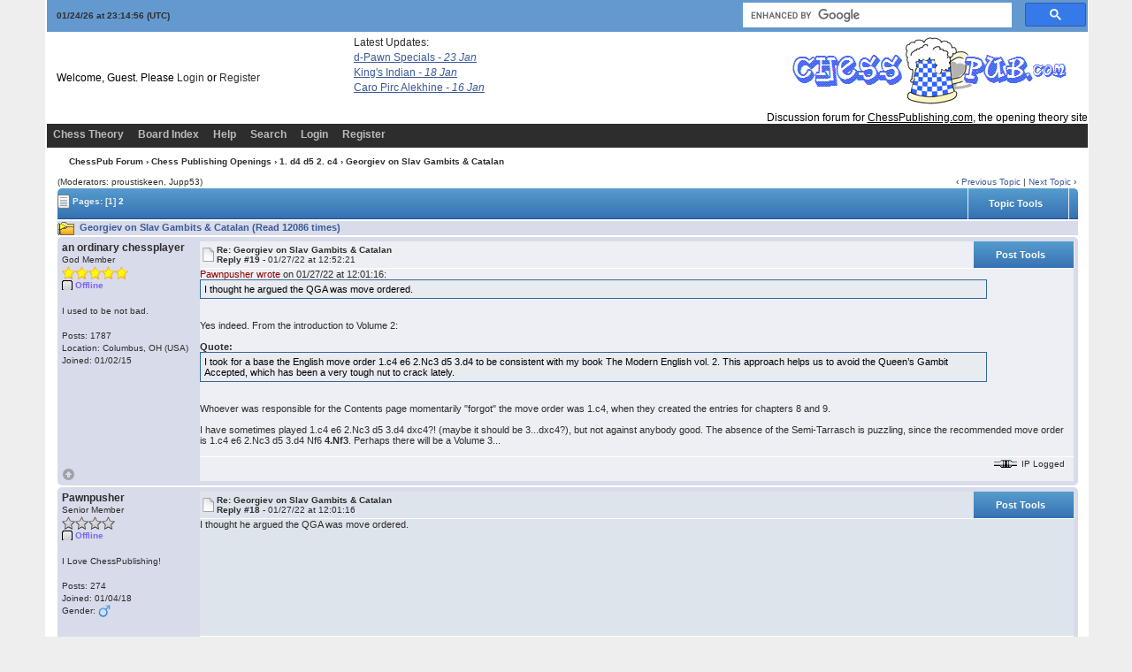

--- FILE ---
content_type: text/html; charset=ISO-8859-1
request_url: https://www.chesspub.com/cgi-bin/chess/YaBB.pl?num=1617983852/11
body_size: 20916
content:
<!DOCTYPE html PUBLIC "-//W3C//DTD XHTML 1.0 Transitional//EN"
"https://www.w3.org/TR/xhtml1/DTD/xhtml1-transitional.dtd">
<html xmlns="https://www.w3.org/1999/xhtml" xml:lang="en-us" lang="en-us">
<head>
<!-- YaBB 2.6.12 $Revision: 1654 $ -->
    <meta http-equiv="Content-Type" content="text/html; charset=ISO-8859-1" />
    <title>ChessPub Forum - Georgiev on Slav Gambits &amp; Catalan</title>
    <meta name="description" content="Web Forum: ChessPub Forum - Georgiev on Slav Gambits &amp; Catalan" />
    <link rel="stylesheet" href="https://www.chesspub.com/yabbfiles/Templates/Forum/default.css" type="text/css" />
<link rel="stylesheet" href="https://www.chesspub.com/yabbfiles/shjs/styles/sh_style.css" type="text/css" />
<link href="https://www.chesspub.com/yabbfiles/greybox/gb_styles.css" rel="stylesheet" type="text/css" />

    <script type="text/javascript" src="https://www.chesspub.com/yabbfiles/YaBB.js"></script>
    <script type="text/javascript">
        
        var addfavlang = 'Adding Favorite';
        var remfavlang = 'Removing Favorite';
        var remnotelang = 'Removing Notification';
        var addnotelang = 'Adding Notification';
        var markfinishedlang = 'Complete';
    function txtInFields(thefield, defaulttxt) {
        if (thefield.value == defaulttxt) thefield.value = "";
        else { if (thefield.value === "") thefield.value = defaulttxt; }
    }
    function selectAllCode(thefield) {
        var elem = document.getElementById('code' + thefield);
        if (document.selection) {
            document.selection.empty();
            var txt = document.body.createTextRange();
            txt.moveToElementText(elem);
            txt.select();
        }
        else {
            window.getSelection().removeAllRanges();
            txt = document.createRange();
            txt.setStartBefore(elem);
            txt.setEndAfter(elem);
            window.getSelection().addRange(txt);
        }
    }
            jumptologin = 1;
        
        var OurTime = 1769296492000;
var YaBBTime = new Date();
var TimeDif = YaBBTime.getTime() - (YaBBTime.getTimezoneOffset() * 60000) - OurTime - 1000; // - 1000 compromise to transmission time
    var imagedir = "https://www.chesspub.com/yabbfiles/Templates/Forum/default";
    function toTop(scrpoint) {
        window.scrollTo(0,scrpoint);
    }
    </script>
    
<script type="text/javascript" src="https://www.chesspub.com/yabbfiles/shjs/sh_main.js"></script>
<script type="text/javascript" src="https://www.chesspub.com/yabbfiles/shjs/sh_cpp.js"></script>
<script type="text/javascript" src="https://www.chesspub.com/yabbfiles/shjs/sh_css.js"></script>
<script type="text/javascript" src="https://www.chesspub.com/yabbfiles/shjs/sh_html.js"></script>
<script type="text/javascript" src="https://www.chesspub.com/yabbfiles/shjs/sh_java.js"></script>
<script type="text/javascript" src="https://www.chesspub.com/yabbfiles/shjs/sh_javascript.js"></script>
<script type="text/javascript" src="https://www.chesspub.com/yabbfiles/shjs/sh_pascal.js"></script>
<script type="text/javascript" src="https://www.chesspub.com/yabbfiles/shjs/sh_perl.js"></script>
<script type="text/javascript" src="https://www.chesspub.com/yabbfiles/shjs/sh_php.js"></script>
<script type="text/javascript" src="https://www.chesspub.com/yabbfiles/shjs/sh_sql.js"></script>

    
<script type="text/javascript">
    var GB_ROOT_DIR = "https://www.chesspub.com/yabbfiles/greybox/";
</script>
<script type="text/javascript" src="https://www.chesspub.com/yabbfiles/AJS.js"></script>
<script type="text/javascript" src="https://www.chesspub.com/yabbfiles/AJS_fx.js"></script>
<script type="text/javascript" src="https://www.chesspub.com/yabbfiles/greybox/gb_scripts.js"></script>

</head>
<body>
<div id="ImageAlert" class="center">
    <img style="position: absolute; top: -12px; right: -12px" src="https://www.chesspub.com/yabbfiles/Templates/Forum/default/closebutton.png" alt="" onclick="HideAlert()" />
    <iframe id="ImageAlertIFrame" style="display: none; width: 100%; border: 0"></iframe>
    <img id="ImageAlertLoad" src="https://www.chesspub.com/yabbfiles/Templates/Forum/default/loadbar.gif" style="display: none; margin: 20px auto;" alt="" />
    <div id="ImageAlertBody" style="display:none;"></div>
</div>

<div id="maincontainer">
    <div id="container">
        <table class="menutop" style="table-layout:fixed">
            <colgroup>
                <col style="width:auto" />
                <col style="width:auto" />
                <col style="width:auto" />
            </colgroup>
            <tr>
                <td class="small h_23px" style="padding-left:1%"><div id="yabbclock">&nbsp;<script  type="text/javascript">
WriteClock('yabbclock','01/24/26 at ','');
</script> (UTC)</div></td>
                <td class="small">
                    <div class="yabb_rss"></td>
                <td class="right vtop">

<script>
  (function() {
    var cx = '010952346810943601861:rewgvdiawee';
    var gcse = document.createElement('script');
    gcse.type = 'text/javascript';
    gcse.async = true;
    gcse.src = 'https://cse.google.com/cse.js?cx=' + cx;
    var s = document.getElementsByTagName('script')[0];
    s.parentNode.insertBefore(gcse, s);
  })();
</script>
<gcse:search></gcse:search></div>                    
                </td>
            </tr>
        </table>
        <table id="header" class="pad_4px">
            <colgroup>
                <col style="width:auto" />
                <col style="width:460px" />
            </colgroup>
            <tr>
                <td class="h_40px" style="padding-left:1%">Welcome, Guest. Please <a href="https://www.chesspub.com/cgi-bin/chess/YaBB.pl?action=login">Login</a> or <a href="https://www.chesspub.com/cgi-bin/chess/YaBB.pl?action=register">Register</a>
                    <br /></td>
<!-- FEED READER START HERE -->
            <div
style="position:absolute;top:41px;width:200px;height:105px;left:400px;">
            Latest Updates:<br/>
            <style>
            #feed {font-family:Verdana, Arial, Helvetica, sans-serif;
font-size:10px; width:300px;}
            #feed a{font-size:12px; text-decoration:underline;
display:block;margin-top:3px;}
            #feed .time{color:#999;}
            #feed .time, #feed .snippet{display:none;}
            </style>
            <div id="feed">
            

<!-- Your header HTML goes here --><a target='_blank' href='https://www.chesspublishing.com/content/8/index.htm'>d-Pawn Specials <i>- 23 Jan </i></a><a target='_blank' href='https://www.chesspublishing.com/content/9/index.htm'>King's Indian <i>- 18 Jan </i></a><a target='_blank' href='https://www.chesspublishing.com/content/6/index.htm'>Caro Pirc Alekhine <i>- 16 Jan </i></a>
            </div>
            </div>
            <!-- END OF FEED READER --> 
                <td class="right" rowspan="2">
                    <img src="https://www.chesspub.com/yabbfiles/Templates/Forum/default/chesspub1.gif" border="0" /><br/>&nbsp;&nbsp;Discussion forum for <a style="text-decoration:underline;color:black;" href="https://www.chesspublishing.com/content/">ChessPublishing.com</a>, the opening theory site
                </td>

            </tr><tr>
                <td class="small vtop" style="padding-left:1%"> <span id="newsdiv"></span>
                </td>
            </tr>
        </table>
        <div id="fixmenu" style="position: relative; width:100%; z-index: 1000; top: 0;">
        <table>
            <colgroup>
                <col style="width:auto" />
                <col style="width:100px" />
            </colgroup>
            <tr>
                <td class="tabmenu">
<ul>
                        <li><span><a href="https://www.chesspublishing.com" target="_blank" title="Chess Theory">Chess Theory</a></span></li>
                        <li><span><a href="https://www.chesspub.com/cgi-bin/chess/YaBB.pl" title="Board Index">Board Index</a></span></li>
                        <li><span><a href="https://www.chesspub.com/cgi-bin/chess/YaBB.pl?action=help" title="Help" class="help">Help</a></span></li>
                        <li><span><a href="https://www.chesspub.com/cgi-bin/chess/YaBB.pl?action=search" title="Search">Search</a></span></li>
                        <li><span><a href="https://www.chesspub.com/cgi-bin/chess/YaBB.pl?action=login;sesredir=num~1617983852/11" title="Login">Login</a></span></li>
                        <li><span><a href="https://www.chesspub.com/cgi-bin/chess/YaBB.pl?action=register" title="Register">Register</a></span></li>
                   </ul>
                    <div class="navmenu" id="navmen" style="display: none;">
                        <img src="https://www.chesspub.com/yabbfiles/Templates/Forum/default/back_to_top.png" id="navtotop" alt="To Top of Page" title="To Top of Page" onclick="toTop(0)" class="cursor" style="margin-top:5px;" />
                    </div>
                </td>
                <td class="tabmenu vtop">&nbsp;</td>
            </tr>
        </table>
        </div>
        
        <div id="brcrumb" style="top: 0;">
        <table>
            <colgroup>
                <col style="width:2%" />
                <col style="width:98%" />
            </colgroup>
            <tr>
                <td class="nav h_30px">&nbsp;</td>
                <td class="nav"><a href="https://www.chesspub.com/cgi-bin/chess/YaBB.pl">ChessPub Forum</a> &rsaquo; <a href="https://www.chesspub.com/cgi-bin/chess/YaBB.pl?catselect=cp_openings_cat">Chess Publishing Openings</a> &rsaquo; <a href="https://www.chesspub.com/cgi-bin/chess/YaBB.pl?board=1d4d5" class="a"><b>1. d4 d5 2. c4</b></a> &rsaquo; Georgiev on Slav Gambits &amp; Catalan</td>
            </tr>
        </table>
        </div>
        <div class="yabb_main">
    

<!-- Navigation Bar start -->
<div class="navbarcontainer">
    <table>
        <tr>
            <td>
                <div class="small">
                    (Moderators: proustiskeen, Jupp53)
                </div>
            </td>
            <td class="bottom right">
                <span class="small">
                    &lsaquo; <a href="https://www.chesspub.com/cgi-bin/chess/YaBB.pl?num=1346723817">Previous Topic</a> | <a href="https://www.chesspub.com/cgi-bin/chess/YaBB.pl?num=1576759873">Next Topic</a> &rsaquo;
                </span>
            </td>
        </tr>
    </table>
</div>
<!-- Navigation Bar end -->
<!-- Poll start -->

<!-- Poll end -->
<!-- Threads Button Bar start -->
<div class="displaycontainer">
    <table class="tabtitle pad_4px" style="table-layout: fixed;">
        <tr>
            <td><span class="small pgindex"><img src="https://www.chesspub.com/yabbfiles/Templates/Forum/default/index_togl.png" alt="Page Index Toggle" title="Page Index Toggle" /> Pages: <b>[1]</b>&nbsp;<a href="https://www.chesspub.com/cgi-bin/chess/YaBB.pl?num=1617983852/4"><span class="small">2</span></a>&nbsp;</span></td>
            <td class="post_tools_a" style="padding-right:10px; text-align:right">
                
            </td>
           <td class="post_tools center" style="width:100px;">
    <div class="post_tools_a">
        <a href="javascript:quickLinks('threadtoolstop')">Topic Tools</a>
    </div>
    </td>
    <td class="center bottom" style="padding:0px; width:0">
    <div class="right cursor toolbutton_b">
        <ul class="post_tools_menu" id="threadtoolstop" onmouseover="keepLinks('threadtoolstop')" onmouseout="TimeClose('threadtoolstop')">
            <li><a href="javascript:sendtopicmail(2);"><div class="toolbutton_a" style="background-image: url(https://www.chesspub.com/yabbfiles/Templates/Forum/default/sendtopic.png)">Send Topic</div></a></li><li><a href="javascript:void(window.open('https://www.chesspub.com/cgi-bin/chess/YaBB.pl?action=print;num=1617983852','printwindow'))"><div class="toolbutton_a" style="background-image: url(https://www.chesspub.com/yabbfiles/Templates/Forum/default/print.png)">Print</div></a></li>
        </ul>
    </div>
    </td>
           <td style="width: 1%;"> </td>
        </tr>
    </table>
</div>
<!-- Threads Button Bar end -->
<!-- Threads Title Bar start -->
<div class="displaycontainer">
    <table class="pad_4px">
        
        <tr>
            <td class="titlebg">
                <img src="https://www.chesspub.com/yabbfiles/Templates/Forum/default/hotthread.gif" alt="Hot Topic (More than 10 Replies)" title="Hot Topic (More than 10 Replies)" /> Georgiev on Slav Gambits &amp; Catalan (Read 12086 times)
            </td>
        </tr>
    </table>
</div>
<!-- Threads Title Bar end -->
<!-- Threads block start, should be left as is -->
    <form name="multidel" action="https://www.chesspub.com/cgi-bin/chess/YaBB.pl?board=1d4d5;action=multidel;thread=1617983852/19" method="post" style="display: inline">
    
<div class="displaycontainer">
    <div class="postcontainer">
        <table class="bordercolor pad_4px" style="table-layout:fixed;">
        <colgroup>
                <col style="width:13em" />
                <col style="width:auto" />
                <col style="width:auto" />
                <col style="width:auto" />
        </colgroup>
        <tbody>
            <tr class="windowbg2">
                <td class="vtop post-userinfo" rowspan="4">
                    <span class="anchor" id="19"></span>
                    <b>an ordinary chessplayer</b>
                    <div class="small">
                        God Member
                        <br />
                        <img src="https://www.chesspub.com/yabbfiles/Templates/Forum/default/stargold.png" alt="*" /><img src="https://www.chesspub.com/yabbfiles/Templates/Forum/default/stargold.png" alt="*" /><img src="https://www.chesspub.com/yabbfiles/Templates/Forum/default/stargold.png" alt="*" /><img src="https://www.chesspub.com/yabbfiles/Templates/Forum/default/stargold.png" alt="*" /><img src="https://www.chesspub.com/yabbfiles/Templates/Forum/default/stargold.png" alt="*" /><br /><span class="useroffline">Offline</span><br />
                        <br />
                        <img src="https://www.chesspub.com/yabbfiles/avatars/blank.gif" id="avatar_img_resize_1" alt="" style="display:none" /><br />I used to be not bad.<br />
                        <br />
                        Posts: 1787<br />
                        Location: Columbus, OH (USA)<br />
                        
                        Joined:  01/02/15<br />
                        
                        
                        
                        
                    </div>
                </td>
                <td class="dividerbot" style="vertical-align:middle;">
                    <div style="padding: 2px; float:left"><a href="https://www.chesspub.com/cgi-bin/chess/YaBB.pl?num=1617983852/19#19"><img src="https://www.chesspub.com/yabbfiles/Templates/Forum/default/xx.gif" alt="" /></a></div>
                    <div class="small" style="float:left">
                        <b>Re: Georgiev on Slav Gambits &amp; Catalan</b>
                        <br /><b>Reply #19 - </b>01/27/22 at 12:52:21
                    </div>
                    <div class="post_tools_a" style="text-align:right; float:right">
                        <div style="float:right; vertical-align:bottom; height:100%;"><input type="checkbox" class="windowbg2" style="border: 0px; visibility: hidden; display: none;" name="del19" value="19" title="Delete this post" /></div>
                        <div style="float:right"></div>
                    </div>
                    <div class="clear"></div>
                </td>
                <td class="post_tools center dividerbot" style="width:100px; height: 2em; vertical-align:middle">
    <div class="post_tools_a">
        <a href="javascript:quickLinks('threadtools19')">Post Tools</a>
    </div>
    </td>
    <td class="center bottom" style="padding:0px; width:0">
    <div class="right cursor toolbutton_b">
        <ul class="post_tools_menu" id="threadtools19" onmouseover="keepLinks('threadtools19')" onmouseout="TimeClose('threadtools19')">
            <li><a href="javascript:void(window.open('https://www.chesspub.com/cgi-bin/chess/YaBB.pl?action=print;num=1617983852;post=20','printwindow'))"><div class="toolbutton_a" style="background-image: url(https://www.chesspub.com/yabbfiles/Templates/Forum/default/print.png)">Print Post</div></a></li>
        </ul>
    </div>
    </td>
            </tr><tr>
                <td class="windowbg2 vtop" style="height:10em" colspan="3">
                    <div class="message" style="float: left; width: 99%; overflow: auto;">
                        <a class="message" href="https://www.chesspub.com/cgi-bin/chess/YaBB.pl?num=1617983852/18#18">Pawnpusher wrote</a> on 01/27/22 at 12:01:16:<br /><div class="quote" id="102E2236247575754300" style="width: 90%; overflow: auto;">I thought he argued the QGA was move ordered. </div><!--102E2236247575754300--> <br /> <br />Yes indeed. From the introduction to Volume 2: <br /> <br /> <b>Quote:</b><br /><div class="quote" style="width: 90%; overflow: auto">I took for a base the English move order 1.c4 e6 2.Nc3 d5 3.d4 to be consistent with my book The Modern English vol. 2. This approach helps us to avoid the Queen’s Gambit Accepted, which has been a very tough nut to crack lately. </div> <br /> <br />Whoever was responsible for the Contents page momentarily &quot;forgot&quot; the move order was 1.c4, when they created the entries for chapters 8 and 9. <br /> <br />I have sometimes played 1.c4 e6 2.Nc3 d5 3.d4 dxc4?! (maybe it should be 3...dxc4?), but not against anybody good. The absence of the Semi-Tarrasch is puzzling, since the recommended move order is 1.c4 e6 2.Nc3 d5 3.d4 Nf6 <b>4.Nf3</b>. Perhaps there will be a Volume 3... 
                    </div>
                </td>
            </tr><tr>
                <td class="windowbg2 bottom" style="height:12px" colspan="3">
                    <div class="small" style="width: 99%; text-align: right;">
                        &nbsp;&nbsp;
                    </div>
                </td>
            </tr><tr>
                <td class="windowbg2 bottom" colspan="3">
                    <div class="small" style="float: left; width: 99%; text-align: left; display: none;">
                        
                    </div>
                    <div class="small" style="float: left; width: 100%; text-align: left; display: none;">
                        
                    </div>
                </td>
            </tr><tr>
                <td class="windowbg2 bottom post-userinfo">
                    <span onclick="toTop(0)" class="cursor"><img src="https://www.chesspub.com/yabbfiles/Templates/Forum/default/back_to_top.png" alt="Back to top" title="Back to top" /></span>
                </td>
                <td class="windowbg2 bottom dividertop" colspan="3">
                    <div class="small" style="float: left; width: 74%;">
                        
    
 &nbsp;
                    </div>
                    <div class="small" style="float: left; text-align: right; width: 25%;">
                        <span class="small"><img src="https://www.chesspub.com/yabbfiles/Templates/Forum/default/ip.gif" alt="" /> IP Logged<br /> &nbsp;</span>
                    </div>
                </td>
            </tr>
            </tbody>
        </table>
    </div>
</div>

<div class="displaycontainer">
    <div class="postcontainer">
        <table class="bordercolor pad_4px" style="table-layout:fixed;">
        <colgroup>
                <col style="width:13em" />
                <col style="width:auto" />
                <col style="width:auto" />
                <col style="width:auto" />
        </colgroup>
        <tbody>
            <tr class="windowbg">
                <td class="vtop post-userinfo" rowspan="4">
                    <span class="anchor" id="18"></span>
                    <b>Pawnpusher</b>
                    <div class="small">
                        Senior Member
                        <br />
                        <img src="https://www.chesspub.com/yabbfiles/Templates/Forum/default/starsilver.png" alt="*" /><img src="https://www.chesspub.com/yabbfiles/Templates/Forum/default/starsilver.png" alt="*" /><img src="https://www.chesspub.com/yabbfiles/Templates/Forum/default/starsilver.png" alt="*" /><img src="https://www.chesspub.com/yabbfiles/Templates/Forum/default/starsilver.png" alt="*" /><br /><span class="useroffline">Offline</span><br />
                        <br />
                        <img src="https://www.chesspub.com/yabbfiles/avatars/blank.gif" id="avatar_img_resize_2" alt="" style="display:none" /><br />I Love ChessPublishing!<br />
                        <br />
                        Posts: 274<br />
                        
                        
                        Joined:  01/04/18<br />
                        Gender: <img src="https://www.chesspub.com/yabbfiles/Templates/Forum/default/male.png" alt="Male" title="Male" /><br />
                        
                        
                        
                    </div>
                </td>
                <td class="dividerbot" style="vertical-align:middle;">
                    <div style="padding: 2px; float:left"><a href="https://www.chesspub.com/cgi-bin/chess/YaBB.pl?num=1617983852/18#18"><img src="https://www.chesspub.com/yabbfiles/Templates/Forum/default/xx.gif" alt="" /></a></div>
                    <div class="small" style="float:left">
                        <b>Re: Georgiev on Slav Gambits &amp; Catalan</b>
                        <br /><b>Reply #18 - </b>01/27/22 at 12:01:16
                    </div>
                    <div class="post_tools_a" style="text-align:right; float:right">
                        <div style="float:right; vertical-align:bottom; height:100%;"><input type="checkbox" class="windowbg" style="border: 0px; visibility: hidden; display: none;" name="del18" value="18" title="Delete this post" /></div>
                        <div style="float:right"></div>
                    </div>
                    <div class="clear"></div>
                </td>
                <td class="post_tools center dividerbot" style="width:100px; height: 2em; vertical-align:middle">
    <div class="post_tools_a">
        <a href="javascript:quickLinks('threadtools18')">Post Tools</a>
    </div>
    </td>
    <td class="center bottom" style="padding:0px; width:0">
    <div class="right cursor toolbutton_b">
        <ul class="post_tools_menu" id="threadtools18" onmouseover="keepLinks('threadtools18')" onmouseout="TimeClose('threadtools18')">
            <li><a href="javascript:void(window.open('https://www.chesspub.com/cgi-bin/chess/YaBB.pl?action=print;num=1617983852;post=19','printwindow'))"><div class="toolbutton_a" style="background-image: url(https://www.chesspub.com/yabbfiles/Templates/Forum/default/print.png)">Print Post</div></a></li>
        </ul>
    </div>
    </td>
            </tr><tr>
                <td class="windowbg vtop" style="height:10em" colspan="3">
                    <div class="message" style="float: left; width: 99%; overflow: auto;">
                        I thought he argued the QGA was move ordered. 
                    </div>
                </td>
            </tr><tr>
                <td class="windowbg bottom" style="height:12px" colspan="3">
                    <div class="small" style="width: 99%; text-align: right;">
                        &nbsp;&nbsp;
                    </div>
                </td>
            </tr><tr>
                <td class="windowbg bottom" colspan="3">
                    <div class="small" style="float: left; width: 99%; text-align: left; display: none;">
                        
                    </div>
                    <div class="small" style="float: left; width: 100%; text-align: left; display: none;">
                        
                    </div>
                </td>
            </tr><tr>
                <td class="windowbg bottom post-userinfo">
                    <span onclick="toTop(0)" class="cursor"><img src="https://www.chesspub.com/yabbfiles/Templates/Forum/default/back_to_top.png" alt="Back to top" title="Back to top" /></span>
                </td>
                <td class="windowbg bottom dividertop" colspan="3">
                    <div class="small" style="float: left; width: 74%;">
                        
    
 &nbsp;
                    </div>
                    <div class="small" style="float: left; text-align: right; width: 25%;">
                        <span class="small"><img src="https://www.chesspub.com/yabbfiles/Templates/Forum/default/ip.gif" alt="" /> IP Logged<br /> &nbsp;</span>
                    </div>
                </td>
            </tr>
            </tbody>
        </table>
    </div>
</div>

<div class="displaycontainer">
    <div class="postcontainer">
        <table class="bordercolor pad_4px" style="table-layout:fixed;">
        <colgroup>
                <col style="width:13em" />
                <col style="width:auto" />
                <col style="width:auto" />
                <col style="width:auto" />
        </colgroup>
        <tbody>
            <tr class="windowbg2">
                <td class="vtop post-userinfo" rowspan="4">
                    <span class="anchor" id="17"></span>
                    <b>IsaVulpes</b>
                    <div class="small">
                        Senior Member
                        <br />
                        <img src="https://www.chesspub.com/yabbfiles/Templates/Forum/default/starsilver.png" alt="*" /><img src="https://www.chesspub.com/yabbfiles/Templates/Forum/default/starsilver.png" alt="*" /><img src="https://www.chesspub.com/yabbfiles/Templates/Forum/default/starsilver.png" alt="*" /><img src="https://www.chesspub.com/yabbfiles/Templates/Forum/default/starsilver.png" alt="*" /><br /><span class="useroffline">Offline</span><br />
                        <br />
                        <img src="https://www.chesspub.com/yabbfiles/avatars/blank.gif" id="avatar_img_resize_3" alt="" style="display:none" /><br />No.<br />
                        <br />
                        Posts: 345<br />
                        
                        
                        Joined:  12/09/07<br />
                        
                        
                        
                        
                    </div>
                </td>
                <td class="dividerbot" style="vertical-align:middle;">
                    <div style="padding: 2px; float:left"><a href="https://www.chesspub.com/cgi-bin/chess/YaBB.pl?num=1617983852/17#17"><img src="https://www.chesspub.com/yabbfiles/Templates/Forum/default/xx.gif" alt="" /></a></div>
                    <div class="small" style="float:left">
                        <b>Re: Georgiev on Slav Gambits &amp; Catalan</b>
                        <br /><b>Reply #17 - </b>01/26/22 at 21:39:51
                    </div>
                    <div class="post_tools_a" style="text-align:right; float:right">
                        <div style="float:right; vertical-align:bottom; height:100%;"><input type="checkbox" class="windowbg2" style="border: 0px; visibility: hidden; display: none;" name="del17" value="17" title="Delete this post" /></div>
                        <div style="float:right"></div>
                    </div>
                    <div class="clear"></div>
                </td>
                <td class="post_tools center dividerbot" style="width:100px; height: 2em; vertical-align:middle">
    <div class="post_tools_a">
        <a href="javascript:quickLinks('threadtools17')">Post Tools</a>
    </div>
    </td>
    <td class="center bottom" style="padding:0px; width:0">
    <div class="right cursor toolbutton_b">
        <ul class="post_tools_menu" id="threadtools17" onmouseover="keepLinks('threadtools17')" onmouseout="TimeClose('threadtools17')">
            <li><a href="javascript:void(window.open('https://www.chesspub.com/cgi-bin/chess/YaBB.pl?action=print;num=1617983852;post=18','printwindow'))"><div class="toolbutton_a" style="background-image: url(https://www.chesspub.com/yabbfiles/Templates/Forum/default/print.png)">Print Post</div></a></li>
        </ul>
    </div>
    </td>
            </tr><tr>
                <td class="windowbg2 vtop" style="height:10em" colspan="3">
                    <div class="message" style="float: left; width: 99%; overflow: auto;">
                        The second volume is out and covers a lot of what was previously mentioned as missing, but retains a repertoire hole, as far as I could tell <br /> <br />- In the first vol, after 1.d4 d5 2.c4 e6 3.Nc3 Nf6 4.Nf3 Be7 5.g3 0-0 6.Bg2 he says &quot;6..c5 7.cxd5 exd5 is the Tarrasch Defence.&quot; <br />- Now in the second vol, he covers the Tarrasch, but gives the 6.dxc5 line, never entering the &quot;Tarrasch proper&quot;, and as far as I can tell isn't covering it anywhere else either <br /> <br />Still, looks like excellent material overall - as one is used to by Chess Stars. <br /> <br />E: There also is still no coverage for SemiTarrasch, QGA, and some other stuff, so you gotta plug with material from other sources (or your own work) 
                    </div>
                </td>
            </tr><tr>
                <td class="windowbg2 bottom" style="height:12px" colspan="3">
                    <div class="small" style="width: 99%; text-align: right;">
                        &#171; <i>Last Edit: 01/26/22 at 22:58:55 by IsaVulpes</i> &#187;&nbsp;&nbsp;
                    </div>
                </td>
            </tr><tr>
                <td class="windowbg2 bottom" colspan="3">
                    <div class="small" style="float: left; width: 99%; text-align: left; display: none;">
                        
                    </div>
                    <div class="small" style="float: left; width: 100%; text-align: left; display: none;">
                        
                    </div>
                </td>
            </tr><tr>
                <td class="windowbg2 bottom post-userinfo">
                    <span onclick="toTop(0)" class="cursor"><img src="https://www.chesspub.com/yabbfiles/Templates/Forum/default/back_to_top.png" alt="Back to top" title="Back to top" /></span>
                </td>
                <td class="windowbg2 bottom dividertop" colspan="3">
                    <div class="small" style="float: left; width: 74%;">
                        
    
 &nbsp;
                    </div>
                    <div class="small" style="float: left; text-align: right; width: 25%;">
                        <span class="small"><img src="https://www.chesspub.com/yabbfiles/Templates/Forum/default/ip.gif" alt="" /> IP Logged<br /> &nbsp;</span>
                    </div>
                </td>
            </tr>
            </tbody>
        </table>
    </div>
</div>

<div class="displaycontainer">
    <div class="postcontainer">
        <table class="bordercolor pad_4px" style="table-layout:fixed;">
        <colgroup>
                <col style="width:13em" />
                <col style="width:auto" />
                <col style="width:auto" />
                <col style="width:auto" />
        </colgroup>
        <tbody>
            <tr class="windowbg">
                <td class="vtop post-userinfo" rowspan="4">
                    <span class="anchor" id="16"></span>
                    <b>tracke</b>
                    <div class="small">
                        Senior Member
                        <br />
                        <img src="https://www.chesspub.com/yabbfiles/Templates/Forum/default/starsilver.png" alt="*" /><img src="https://www.chesspub.com/yabbfiles/Templates/Forum/default/starsilver.png" alt="*" /><img src="https://www.chesspub.com/yabbfiles/Templates/Forum/default/starsilver.png" alt="*" /><img src="https://www.chesspub.com/yabbfiles/Templates/Forum/default/starsilver.png" alt="*" /><br /><span class="useroffline">Offline</span><br />
                        <br />
                        <img src="https://www.chesspub.com/yabbfiles/avatars/garfield.gif" id="avatar_img_resize_4" alt="" style="display:none" /><br />Introite tam etiam ibi<br /> dei sunt<br />
                        <br />
                        Posts: 467<br />
                        Location: Kiel (GER)<br />
                        
                        Joined:  09/21/04<br />
                        Gender: <img src="https://www.chesspub.com/yabbfiles/Templates/Forum/default/male.png" alt="Male" title="Male" /><br />
                        
                        
                        
                    </div>
                </td>
                <td class="dividerbot" style="vertical-align:middle;">
                    <div style="padding: 2px; float:left"><a href="https://www.chesspub.com/cgi-bin/chess/YaBB.pl?num=1617983852/16#16"><img src="https://www.chesspub.com/yabbfiles/Templates/Forum/default/xx.gif" alt="" /></a></div>
                    <div class="small" style="float:left">
                        <b>Re: Georgiev on Slav Gambits &amp; Catalan</b>
                        <br /><b>Reply #16 - </b>12/06/21 at 14:32:41
                    </div>
                    <div class="post_tools_a" style="text-align:right; float:right">
                        <div style="float:right; vertical-align:bottom; height:100%;"><input type="checkbox" class="windowbg" style="border: 0px; visibility: hidden; display: none;" name="del16" value="16" title="Delete this post" /></div>
                        <div style="float:right"></div>
                    </div>
                    <div class="clear"></div>
                </td>
                <td class="post_tools center dividerbot" style="width:100px; height: 2em; vertical-align:middle">
    <div class="post_tools_a">
        <a href="javascript:quickLinks('threadtools16')">Post Tools</a>
    </div>
    </td>
    <td class="center bottom" style="padding:0px; width:0">
    <div class="right cursor toolbutton_b">
        <ul class="post_tools_menu" id="threadtools16" onmouseover="keepLinks('threadtools16')" onmouseout="TimeClose('threadtools16')">
            <li><a href="javascript:void(window.open('https://www.chesspub.com/cgi-bin/chess/YaBB.pl?action=print;num=1617983852;post=17','printwindow'))"><div class="toolbutton_a" style="background-image: url(https://www.chesspub.com/yabbfiles/Templates/Forum/default/print.png)">Print Post</div></a></li>
        </ul>
    </div>
    </td>
            </tr><tr>
                <td class="windowbg vtop" style="height:10em" colspan="3">
                    <div class="message" style="float: left; width: 99%; overflow: auto;">
                        The second volume (Ragozin, Vienna, Chebanenko, Tarrasch, Schara-Hennig, QGD 3…a6 or 3…Bb4) <br />is now announced for January 15th. <br /> <br />There‘s an interesting pdf sample (15 pages) at <a href="http://chess-stars.com/index.html" target="_blank">http://chess-stars.com/index.html</a> -&gt; Future Plans . <br /> <br />tracke <img class="smil" data-rel="&#58;&#45;&#41;" src="https://www.chesspub.com/yabbfiles/Templates/Forum/default/smiley.gif" alt="Smiley" title="Smiley" /> 
                    </div>
                </td>
            </tr><tr>
                <td class="windowbg bottom" style="height:12px" colspan="3">
                    <div class="small" style="width: 99%; text-align: right;">
                        &nbsp;&nbsp;
                    </div>
                </td>
            </tr><tr>
                <td class="windowbg bottom" colspan="3">
                    <div class="small" style="float: left; width: 99%; text-align: left; display: none;">
                        
                    </div>
                    <div class="small" style="float: left; width: 100%; text-align: left; display: none;">
                        
                    </div>
                </td>
            </tr><tr>
                <td class="windowbg bottom post-userinfo">
                    <span onclick="toTop(0)" class="cursor"><img src="https://www.chesspub.com/yabbfiles/Templates/Forum/default/back_to_top.png" alt="Back to top" title="Back to top" /></span>
                </td>
                <td class="windowbg bottom dividertop" colspan="3">
                    <div class="small" style="float: left; width: 74%;">
                        
    
 &nbsp;
                    </div>
                    <div class="small" style="float: left; text-align: right; width: 25%;">
                        <span class="small"><img src="https://www.chesspub.com/yabbfiles/Templates/Forum/default/ip.gif" alt="" /> IP Logged<br /> &nbsp;</span>
                    </div>
                </td>
            </tr>
            </tbody>
        </table>
    </div>
</div>

<div class="displaycontainer">
    <div class="postcontainer">
        <table class="bordercolor pad_4px" style="table-layout:fixed;">
        <colgroup>
                <col style="width:13em" />
                <col style="width:auto" />
                <col style="width:auto" />
                <col style="width:auto" />
        </colgroup>
        <tbody>
            <tr class="windowbg2">
                <td class="vtop post-userinfo" rowspan="4">
                    <span class="anchor" id="15"></span>
                    <b>tracke</b>
                    <div class="small">
                        Senior Member
                        <br />
                        <img src="https://www.chesspub.com/yabbfiles/Templates/Forum/default/starsilver.png" alt="*" /><img src="https://www.chesspub.com/yabbfiles/Templates/Forum/default/starsilver.png" alt="*" /><img src="https://www.chesspub.com/yabbfiles/Templates/Forum/default/starsilver.png" alt="*" /><img src="https://www.chesspub.com/yabbfiles/Templates/Forum/default/starsilver.png" alt="*" /><br /><span class="useroffline">Offline</span><br />
                        <br />
                        <img src="https://www.chesspub.com/yabbfiles/avatars/garfield.gif" id="avatar_img_resize_5" alt="" style="display:none" /><br />Introite tam etiam ibi<br /> dei sunt<br />
                        <br />
                        Posts: 467<br />
                        Location: Kiel (GER)<br />
                        
                        Joined:  09/21/04<br />
                        Gender: <img src="https://www.chesspub.com/yabbfiles/Templates/Forum/default/male.png" alt="Male" title="Male" /><br />
                        
                        
                        
                    </div>
                </td>
                <td class="dividerbot" style="vertical-align:middle;">
                    <div style="padding: 2px; float:left"><a href="https://www.chesspub.com/cgi-bin/chess/YaBB.pl?num=1617983852/15#15"><img src="https://www.chesspub.com/yabbfiles/Templates/Forum/default/xx.gif" alt="" /></a></div>
                    <div class="small" style="float:left">
                        <b>Re: Georgiev on Slav Gambits &amp; Catalan</b>
                        <br /><b>Reply #15 - </b>09/21/21 at 11:07:40
                    </div>
                    <div class="post_tools_a" style="text-align:right; float:right">
                        <div style="float:right; vertical-align:bottom; height:100%;"><input type="checkbox" class="windowbg2" style="border: 0px; visibility: hidden; display: none;" name="del15" value="15" title="Delete this post" /></div>
                        <div style="float:right"></div>
                    </div>
                    <div class="clear"></div>
                </td>
                <td class="post_tools center dividerbot" style="width:100px; height: 2em; vertical-align:middle">
    <div class="post_tools_a">
        <a href="javascript:quickLinks('threadtools15')">Post Tools</a>
    </div>
    </td>
    <td class="center bottom" style="padding:0px; width:0">
    <div class="right cursor toolbutton_b">
        <ul class="post_tools_menu" id="threadtools15" onmouseover="keepLinks('threadtools15')" onmouseout="TimeClose('threadtools15')">
            <li><a href="javascript:void(window.open('https://www.chesspub.com/cgi-bin/chess/YaBB.pl?action=print;num=1617983852;post=16','printwindow'))"><div class="toolbutton_a" style="background-image: url(https://www.chesspub.com/yabbfiles/Templates/Forum/default/print.png)">Print Post</div></a></li>
        </ul>
    </div>
    </td>
            </tr><tr>
                <td class="windowbg2 vtop" style="height:10em" colspan="3">
                    <div class="message" style="float: left; width: 99%; overflow: auto;">
                        &nbsp; <br />And now, according to the homepage of Chess-Stars, the second volume: <br /> <br />„Attacking 1...d5 Volume 2&nbsp; <br />by Kiril Georgiev, expected in December. <br />This volume covers Ragozin, Chebanenko, Vienna, QGA and rare third moves after 1.c4 e6 2.Nc3 d5 3.d4..“ <br /> <br />tracke&nbsp; <img class="smil" data-rel="&#58;&#45;&#41;" src="https://www.chesspub.com/yabbfiles/Templates/Forum/default/smiley.gif" alt="Smiley" title="Smiley" /> <br /> <br />
                    </div>
                </td>
            </tr><tr>
                <td class="windowbg2 bottom" style="height:12px" colspan="3">
                    <div class="small" style="width: 99%; text-align: right;">
                        &nbsp;&nbsp;
                    </div>
                </td>
            </tr><tr>
                <td class="windowbg2 bottom" colspan="3">
                    <div class="small" style="float: left; width: 99%; text-align: left; display: none;">
                        
                    </div>
                    <div class="small" style="float: left; width: 100%; text-align: left; display: none;">
                        
                    </div>
                </td>
            </tr><tr>
                <td class="windowbg2 bottom post-userinfo">
                    <span onclick="toTop(0)" class="cursor"><img src="https://www.chesspub.com/yabbfiles/Templates/Forum/default/back_to_top.png" alt="Back to top" title="Back to top" /></span>
                </td>
                <td class="windowbg2 bottom dividertop" colspan="3">
                    <div class="small" style="float: left; width: 74%;">
                        
    
 &nbsp;
                    </div>
                    <div class="small" style="float: left; text-align: right; width: 25%;">
                        <span class="small"><img src="https://www.chesspub.com/yabbfiles/Templates/Forum/default/ip.gif" alt="" /> IP Logged<br /> &nbsp;</span>
                    </div>
                </td>
            </tr>
            </tbody>
        </table>
    </div>
</div>

<div class="displaycontainer">
    <div class="postcontainer">
        <table class="bordercolor pad_4px" style="table-layout:fixed;">
        <colgroup>
                <col style="width:13em" />
                <col style="width:auto" />
                <col style="width:auto" />
                <col style="width:auto" />
        </colgroup>
        <tbody>
            <tr class="windowbg">
                <td class="vtop post-userinfo" rowspan="4">
                    <span class="anchor" id="14"></span>
                    <b>ErictheRed</b>
                    <div class="small">
                        God Member
                        <br />
                        <img src="https://www.chesspub.com/yabbfiles/Templates/Forum/default/stargold.png" alt="*" /><img src="https://www.chesspub.com/yabbfiles/Templates/Forum/default/stargold.png" alt="*" /><img src="https://www.chesspub.com/yabbfiles/Templates/Forum/default/stargold.png" alt="*" /><img src="https://www.chesspub.com/yabbfiles/Templates/Forum/default/stargold.png" alt="*" /><img src="https://www.chesspub.com/yabbfiles/Templates/Forum/default/stargold.png" alt="*" /><br /><span class="useroffline">Offline</span><br />
                        <br />
                        <img src="https://www.chesspub.com/yabbfiles/avatars/blank.gif" id="avatar_img_resize_6" alt="" style="display:none" /><br />USCF National Master<br />
                        <br />
                        Posts: 2534<br />
                        Location: USA<br />
                        
                        Joined:  10/02/05<br />
                        
                        
                        
                        
                    </div>
                </td>
                <td class="dividerbot" style="vertical-align:middle;">
                    <div style="padding: 2px; float:left"><a href="https://www.chesspub.com/cgi-bin/chess/YaBB.pl?num=1617983852/14#14"><img src="https://www.chesspub.com/yabbfiles/Templates/Forum/default/xx.gif" alt="" /></a></div>
                    <div class="small" style="float:left">
                        <b>Re: Georgiev on Slav Gambits &amp; Catalan</b>
                        <br /><b>Reply #14 - </b>08/07/21 at 18:16:36
                    </div>
                    <div class="post_tools_a" style="text-align:right; float:right">
                        <div style="float:right; vertical-align:bottom; height:100%;"><input type="checkbox" class="windowbg" style="border: 0px; visibility: hidden; display: none;" name="del14" value="14" title="Delete this post" /></div>
                        <div style="float:right"></div>
                    </div>
                    <div class="clear"></div>
                </td>
                <td class="post_tools center dividerbot" style="width:100px; height: 2em; vertical-align:middle">
    <div class="post_tools_a">
        <a href="javascript:quickLinks('threadtools14')">Post Tools</a>
    </div>
    </td>
    <td class="center bottom" style="padding:0px; width:0">
    <div class="right cursor toolbutton_b">
        <ul class="post_tools_menu" id="threadtools14" onmouseover="keepLinks('threadtools14')" onmouseout="TimeClose('threadtools14')">
            <li><a href="javascript:void(window.open('https://www.chesspub.com/cgi-bin/chess/YaBB.pl?action=print;num=1617983852;post=15','printwindow'))"><div class="toolbutton_a" style="background-image: url(https://www.chesspub.com/yabbfiles/Templates/Forum/default/print.png)">Print Post</div></a></li>
        </ul>
    </div>
    </td>
            </tr><tr>
                <td class="windowbg vtop" style="height:10em" colspan="3">
                    <div class="message" style="float: left; width: 99%; overflow: auto;">
                        Thanks MNb. 
                    </div>
                </td>
            </tr><tr>
                <td class="windowbg bottom" style="height:12px" colspan="3">
                    <div class="small" style="width: 99%; text-align: right;">
                        &nbsp;&nbsp;
                    </div>
                </td>
            </tr><tr>
                <td class="windowbg bottom" colspan="3">
                    <div class="small" style="float: left; width: 99%; text-align: left; display: none;">
                        
                    </div>
                    <div class="small" style="float: left; width: 100%; text-align: left; display: none;">
                        
                    </div>
                </td>
            </tr><tr>
                <td class="windowbg bottom post-userinfo">
                    <span onclick="toTop(0)" class="cursor"><img src="https://www.chesspub.com/yabbfiles/Templates/Forum/default/back_to_top.png" alt="Back to top" title="Back to top" /></span>
                </td>
                <td class="windowbg bottom dividertop" colspan="3">
                    <div class="small" style="float: left; width: 74%;">
                        
    
 &nbsp;
                    </div>
                    <div class="small" style="float: left; text-align: right; width: 25%;">
                        <span class="small"><img src="https://www.chesspub.com/yabbfiles/Templates/Forum/default/ip.gif" alt="" /> IP Logged<br /> &nbsp;</span>
                    </div>
                </td>
            </tr>
            </tbody>
        </table>
    </div>
</div>

<div class="displaycontainer">
    <div class="postcontainer">
        <table class="bordercolor pad_4px" style="table-layout:fixed;">
        <colgroup>
                <col style="width:13em" />
                <col style="width:auto" />
                <col style="width:auto" />
                <col style="width:auto" />
        </colgroup>
        <tbody>
            <tr class="windowbg2">
                <td class="vtop post-userinfo" rowspan="4">
                    <span class="anchor" id="13"></span>
                    <b>MNb</b>
                    <div class="small">
                        God Member
                        <br />
                        <img src="https://www.chesspub.com/yabbfiles/Templates/Forum/default/stargold.png" alt="*" /><img src="https://www.chesspub.com/yabbfiles/Templates/Forum/default/stargold.png" alt="*" /><img src="https://www.chesspub.com/yabbfiles/Templates/Forum/default/stargold.png" alt="*" /><img src="https://www.chesspub.com/yabbfiles/Templates/Forum/default/stargold.png" alt="*" /><img src="https://www.chesspub.com/yabbfiles/Templates/Forum/default/stargold.png" alt="*" /><br /><span class="useroffline">Offline</span><br />
                        <br />
                        <img src="https://www.chesspub.com/yabbfiles/avatars/blank.gif" id="avatar_img_resize_7" alt="" style="display:none" /><br />Rudolf Spielmann forever<br />
                        <br />
                        Posts: 10777<br />
                        Location: Moengo<br />
                        
                        Joined:  01/05/04<br />
                        Gender: <img src="https://www.chesspub.com/yabbfiles/Templates/Forum/default/male.png" alt="Male" title="Male" /><br />
                        
                        
                        
                    </div>
                </td>
                <td class="dividerbot" style="vertical-align:middle;">
                    <div style="padding: 2px; float:left"><a href="https://www.chesspub.com/cgi-bin/chess/YaBB.pl?num=1617983852/13#13"><img src="https://www.chesspub.com/yabbfiles/Templates/Forum/default/xx.gif" alt="" /></a></div>
                    <div class="small" style="float:left">
                        <b>Re: Georgiev on Slav Gambits &amp; Catalan</b>
                        <br /><b>Reply #13 - </b>06/29/21 at 20:24:15
                    </div>
                    <div class="post_tools_a" style="text-align:right; float:right">
                        <div style="float:right; vertical-align:bottom; height:100%;"><input type="checkbox" class="windowbg2" style="border: 0px; visibility: hidden; display: none;" name="del13" value="13" title="Delete this post" /></div>
                        <div style="float:right"></div>
                    </div>
                    <div class="clear"></div>
                </td>
                <td class="post_tools center dividerbot" style="width:100px; height: 2em; vertical-align:middle">
    <div class="post_tools_a">
        <a href="javascript:quickLinks('threadtools13')">Post Tools</a>
    </div>
    </td>
    <td class="center bottom" style="padding:0px; width:0">
    <div class="right cursor toolbutton_b">
        <ul class="post_tools_menu" id="threadtools13" onmouseover="keepLinks('threadtools13')" onmouseout="TimeClose('threadtools13')">
            <li><a href="javascript:void(window.open('https://www.chesspub.com/cgi-bin/chess/YaBB.pl?action=print;num=1617983852;post=14','printwindow'))"><div class="toolbutton_a" style="background-image: url(https://www.chesspub.com/yabbfiles/Templates/Forum/default/print.png)">Print Post</div></a></li>
        </ul>
    </div>
    </td>
            </tr><tr>
                <td class="windowbg2 vtop" style="height:10em" colspan="3">
                    <div class="message" style="float: left; width: 99%; overflow: auto;">
                        <a class="message" href="https://www.chesspub.com/cgi-bin/chess/YaBB.pl?num=1617983852/7#7">ErictheRed wrote</a> on 04/30/21 at 18:11:10:<br /><div class="quote" id="26110A00170B063106076302" style="width: 90%; overflow: auto;">I wonder if they're incorporating more lines to make it a complete repertoire against 1.d4 d5?  In any case I'm definitely interested. </div><!--26110A00170B063106076302--> <br />Today my copy arrived. It does not offer a complete repertoire. <br /> <br />1. The book doesn't choose between 2.Nf3/3.c4, 2.c4/3.Nf3 and 2.c4/3.Nc3. There is nothing about the QGA, the Tarrasch, the Tsjigorin and the Baltic etc. <br />2. The book does offer 1.d4 d5 2.c4 e6 3.Nc3 Nf6 4.Nf3 Be7 (no ...c5, no ...Bb4) 5.g3 O-O 6.Bg2 dxc4 7.Ne5. I find it peculiar that GM Georgiev totally neglects proposals to transpose to the Semi-Tarrasch with 5...c5 or 6...c5, which are even in FM Eric &quot;uttter crap&quot; Schiller's old book on the Catalan (with the knight on b1 iso c3). So I checked my database; GM Georgiev himself only played 5.g3 three times (twice in blitz). <br /> <br />So the title is a bit misleading. but it does offer a near complete repertoire against 2...c6  (no 3...dxc4 and Tsjebanenko either). My first glances taught me that there is a lot of very recent theory. Many lines didn't or hardly exist(ed) say ten years ago. Plus there is a lot of original analysis. <br /> <br />According to his own logic  (&quot;then I decided to also include the set-up without 1...c6&quot;) GM Georgiev could have written a chapter about 1.d4 d5 2.Nf3 Nf6 3.c4 dxc4 4.g3 as well. <br /> <br /><a class="message" href="https://www.chesspub.com/cgi-bin/chess/YaBB.pl?num=1617983852/12#12">ErictheRed wrote</a> on 05/29/21 at 16:14:39:<br /><div class="quote" id="40776C66716D605760610503" style="width: 90%; overflow: auto;">I'm curious what the big problem with 1.d4 d5 2.Nf3 Nf6 3.c4 c6 4.Nc3 dxc4 5.g3 g6! (Georgiev's mark) is. </div><!--40776C66716D605760610503--> <br />I quote from the book: <br /> <br />- 5...g6! 6.Bg2 Bg7 7.O-O O-O. Black's kingside set-up is very solid and it is difficult to prove adequate compensation for the pawn. Perhaps we should test .....&quot; <br /> <br />and another few moves follow. It seems to me that he just likes 5.e4 much more. <br /> <br />It's a typical book that should be judged on what it does offer, not on what it omits. And what it offers looke very interesting to those who are interested in gambit play. 
                    </div>
                </td>
            </tr><tr>
                <td class="windowbg2 bottom" style="height:12px" colspan="3">
                    <div class="small" style="width: 99%; text-align: right;">
                        &nbsp;&nbsp;
                    </div>
                </td>
            </tr><tr>
                <td class="windowbg2 bottom" colspan="3">
                    <div class="small" style="float: left; width: 99%; text-align: left; display: none;">
                        
                    </div>
                    <div class="small" style="float: left; width: 100%; text-align: left;">
                        <hr class="hr att_hr" /><div class="load_sig_b">The book had the effect good books usually have: it made the stupids more stupid, the intelligent more intelligent and the other thousands of readers remained unchanged.<br />GC Lichtenberg</div>
                    </div>
                </td>
            </tr><tr>
                <td class="windowbg2 bottom post-userinfo">
                    <span onclick="toTop(0)" class="cursor"><img src="https://www.chesspub.com/yabbfiles/Templates/Forum/default/back_to_top.png" alt="Back to top" title="Back to top" /></span>
                </td>
                <td class="windowbg2 bottom dividertop" colspan="3">
                    <div class="small" style="float: left; width: 74%;">
                        
    
 &nbsp;
                    </div>
                    <div class="small" style="float: left; text-align: right; width: 25%;">
                        <span class="small"><img src="https://www.chesspub.com/yabbfiles/Templates/Forum/default/ip.gif" alt="" /> IP Logged<br /> &nbsp;</span>
                    </div>
                </td>
            </tr>
            </tbody>
        </table>
    </div>
</div>

<div class="displaycontainer">
    <div class="postcontainer">
        <table class="bordercolor pad_4px" style="table-layout:fixed;">
        <colgroup>
                <col style="width:13em" />
                <col style="width:auto" />
                <col style="width:auto" />
                <col style="width:auto" />
        </colgroup>
        <tbody>
            <tr class="windowbg">
                <td class="vtop post-userinfo" rowspan="4">
                    <span class="anchor" id="12"></span>
                    <b>ErictheRed</b>
                    <div class="small">
                        God Member
                        <br />
                        <img src="https://www.chesspub.com/yabbfiles/Templates/Forum/default/stargold.png" alt="*" /><img src="https://www.chesspub.com/yabbfiles/Templates/Forum/default/stargold.png" alt="*" /><img src="https://www.chesspub.com/yabbfiles/Templates/Forum/default/stargold.png" alt="*" /><img src="https://www.chesspub.com/yabbfiles/Templates/Forum/default/stargold.png" alt="*" /><img src="https://www.chesspub.com/yabbfiles/Templates/Forum/default/stargold.png" alt="*" /><br /><span class="useroffline">Offline</span><br />
                        <br />
                        <img src="https://www.chesspub.com/yabbfiles/avatars/blank.gif" id="avatar_img_resize_8" alt="" style="display:none" /><br />USCF National Master<br />
                        <br />
                        Posts: 2534<br />
                        Location: USA<br />
                        
                        Joined:  10/02/05<br />
                        
                        
                        
                        
                    </div>
                </td>
                <td class="dividerbot" style="vertical-align:middle;">
                    <div style="padding: 2px; float:left"><a href="https://www.chesspub.com/cgi-bin/chess/YaBB.pl?num=1617983852/12#12"><img src="https://www.chesspub.com/yabbfiles/Templates/Forum/default/xx.gif" alt="" /></a></div>
                    <div class="small" style="float:left">
                        <b>Re: Georgiev on Slav Gambits &amp; Catalan</b>
                        <br /><b>Reply #12 - </b>05/29/21 at 16:14:39
                    </div>
                    <div class="post_tools_a" style="text-align:right; float:right">
                        <div style="float:right; vertical-align:bottom; height:100%;"><input type="checkbox" class="windowbg" style="border: 0px; visibility: hidden; display: none;" name="del12" value="12" title="Delete this post" /></div>
                        <div style="float:right"></div>
                    </div>
                    <div class="clear"></div>
                </td>
                <td class="post_tools center dividerbot" style="width:100px; height: 2em; vertical-align:middle">
    <div class="post_tools_a">
        <a href="javascript:quickLinks('threadtools12')">Post Tools</a>
    </div>
    </td>
    <td class="center bottom" style="padding:0px; width:0">
    <div class="right cursor toolbutton_b">
        <ul class="post_tools_menu" id="threadtools12" onmouseover="keepLinks('threadtools12')" onmouseout="TimeClose('threadtools12')">
            <li><a href="javascript:void(window.open('https://www.chesspub.com/cgi-bin/chess/YaBB.pl?action=print;num=1617983852;post=13','printwindow'))"><div class="toolbutton_a" style="background-image: url(https://www.chesspub.com/yabbfiles/Templates/Forum/default/print.png)">Print Post</div></a></li>
        </ul>
    </div>
    </td>
            </tr><tr>
                <td class="windowbg vtop" style="height:10em" colspan="3">
                    <div class="message" style="float: left; width: 99%; overflow: auto;">
                        This might be the first opening book that I've bought in a while (I haven't played anything other than internet blitz for years), because the lines look very similar to the repertoire that I've sort of cobbled together on my own.  The excerpt looks good, too. <br /> <br />I'm curious what the big problem with 1.d4 d5 2.Nf3 Nf6 3.c4 c6 4.Nc3 dxc4 5.g3 g6! (Georgiev's mark) is. 
                    </div>
                </td>
            </tr><tr>
                <td class="windowbg bottom" style="height:12px" colspan="3">
                    <div class="small" style="width: 99%; text-align: right;">
                        &#171; <i>Last Edit: 05/29/21 at 20:34:50 by ErictheRed</i> &#187;&nbsp;&nbsp;
                    </div>
                </td>
            </tr><tr>
                <td class="windowbg bottom" colspan="3">
                    <div class="small" style="float: left; width: 99%; text-align: left; display: none;">
                        
                    </div>
                    <div class="small" style="float: left; width: 100%; text-align: left; display: none;">
                        
                    </div>
                </td>
            </tr><tr>
                <td class="windowbg bottom post-userinfo">
                    <span onclick="toTop(0)" class="cursor"><img src="https://www.chesspub.com/yabbfiles/Templates/Forum/default/back_to_top.png" alt="Back to top" title="Back to top" /></span>
                </td>
                <td class="windowbg bottom dividertop" colspan="3">
                    <div class="small" style="float: left; width: 74%;">
                        
    
 &nbsp;
                    </div>
                    <div class="small" style="float: left; text-align: right; width: 25%;">
                        <span class="small"><img src="https://www.chesspub.com/yabbfiles/Templates/Forum/default/ip.gif" alt="" /> IP Logged<br /> &nbsp;</span>
                    </div>
                </td>
            </tr>
            </tbody>
        </table>
    </div>
</div>

<div class="displaycontainer">
    <div class="postcontainer">
        <table class="bordercolor pad_4px" style="table-layout:fixed;">
        <colgroup>
                <col style="width:13em" />
                <col style="width:auto" />
                <col style="width:auto" />
                <col style="width:auto" />
        </colgroup>
        <tbody>
            <tr class="windowbg2">
                <td class="vtop post-userinfo" rowspan="4">
                    <span class="anchor" id="11"></span>
                    <b>tracke</b>
                    <div class="small">
                        Senior Member
                        <br />
                        <img src="https://www.chesspub.com/yabbfiles/Templates/Forum/default/starsilver.png" alt="*" /><img src="https://www.chesspub.com/yabbfiles/Templates/Forum/default/starsilver.png" alt="*" /><img src="https://www.chesspub.com/yabbfiles/Templates/Forum/default/starsilver.png" alt="*" /><img src="https://www.chesspub.com/yabbfiles/Templates/Forum/default/starsilver.png" alt="*" /><br /><span class="useroffline">Offline</span><br />
                        <br />
                        <img src="https://www.chesspub.com/yabbfiles/avatars/garfield.gif" id="avatar_img_resize_9" alt="" style="display:none" /><br />Introite tam etiam ibi<br /> dei sunt<br />
                        <br />
                        Posts: 467<br />
                        Location: Kiel (GER)<br />
                        
                        Joined:  09/21/04<br />
                        Gender: <img src="https://www.chesspub.com/yabbfiles/Templates/Forum/default/male.png" alt="Male" title="Male" /><br />
                        
                        
                        
                    </div>
                </td>
                <td class="dividerbot" style="vertical-align:middle;">
                    <div style="padding: 2px; float:left"><a href="https://www.chesspub.com/cgi-bin/chess/YaBB.pl?num=1617983852/11#11"><img src="https://www.chesspub.com/yabbfiles/Templates/Forum/default/xx.gif" alt="" /></a></div>
                    <div class="small" style="float:left">
                        <b>Re: Georgiev on Slav Gambits &amp; Catalan</b>
                        <br /><b>Reply #11 - </b>05/29/21 at 15:40:19
                    </div>
                    <div class="post_tools_a" style="text-align:right; float:right">
                        <div style="float:right; vertical-align:bottom; height:100%;"><input type="checkbox" class="windowbg2" style="border: 0px; visibility: hidden; display: none;" name="del11" value="11" title="Delete this post" /></div>
                        <div style="float:right"></div>
                    </div>
                    <div class="clear"></div>
                </td>
                <td class="post_tools center dividerbot" style="width:100px; height: 2em; vertical-align:middle">
    <div class="post_tools_a">
        <a href="javascript:quickLinks('threadtools11')">Post Tools</a>
    </div>
    </td>
    <td class="center bottom" style="padding:0px; width:0">
    <div class="right cursor toolbutton_b">
        <ul class="post_tools_menu" id="threadtools11" onmouseover="keepLinks('threadtools11')" onmouseout="TimeClose('threadtools11')">
            <li><a href="javascript:void(window.open('https://www.chesspub.com/cgi-bin/chess/YaBB.pl?action=print;num=1617983852;post=12','printwindow'))"><div class="toolbutton_a" style="background-image: url(https://www.chesspub.com/yabbfiles/Templates/Forum/default/print.png)">Print Post</div></a></li>
        </ul>
    </div>
    </td>
            </tr><tr>
                <td class="windowbg2 vtop" style="height:10em" colspan="3">
                    <div class="message" style="float: left; width: 99%; overflow: auto;">
                        We must wait two more weeks for the Georgiev book, it‘s now <i>expected on June 10th</i>. <br /> <br />But there‘s a pdf preview (13 pages with toc, intro, variation index &amp; start of Tolush-Geller gambit): <br /><a href="http://chess-stars.com/Future_Plans.html" target="_blank">http://chess-stars.com/Future_Plans.html</a> <br /> <br />tracke&nbsp; <img class="smil" data-rel="&#58;&#45;&#41;" src="https://www.chesspub.com/yabbfiles/Templates/Forum/default/smiley.gif" alt="Smiley" title="Smiley" /> 
                    </div>
                </td>
            </tr><tr>
                <td class="windowbg2 bottom" style="height:12px" colspan="3">
                    <div class="small" style="width: 99%; text-align: right;">
                        &nbsp;&nbsp;
                    </div>
                </td>
            </tr><tr>
                <td class="windowbg2 bottom" colspan="3">
                    <div class="small" style="float: left; width: 99%; text-align: left; display: none;">
                        
                    </div>
                    <div class="small" style="float: left; width: 100%; text-align: left; display: none;">
                        
                    </div>
                </td>
            </tr><tr>
                <td class="windowbg2 bottom post-userinfo">
                    <span onclick="toTop(0)" class="cursor"><img src="https://www.chesspub.com/yabbfiles/Templates/Forum/default/back_to_top.png" alt="Back to top" title="Back to top" /></span>
                </td>
                <td class="windowbg2 bottom dividertop" colspan="3">
                    <div class="small" style="float: left; width: 74%;">
                        
    
 &nbsp;
                    </div>
                    <div class="small" style="float: left; text-align: right; width: 25%;">
                        <span class="small"><img src="https://www.chesspub.com/yabbfiles/Templates/Forum/default/ip.gif" alt="" /> IP Logged<br /> &nbsp;</span>
                    </div>
                </td>
            </tr>
            </tbody>
        </table>
    </div>
</div>

<div class="displaycontainer">
    <div class="postcontainer">
        <table class="bordercolor pad_4px" style="table-layout:fixed;">
        <colgroup>
                <col style="width:13em" />
                <col style="width:auto" />
                <col style="width:auto" />
                <col style="width:auto" />
        </colgroup>
        <tbody>
            <tr class="windowbg">
                <td class="vtop post-userinfo" rowspan="4">
                    <span class="anchor" id="10"></span>
                    <b>Pessoa</b>
                    <div class="small">
                        Junior Member
                        <br />
                        <img src="https://www.chesspub.com/yabbfiles/Templates/Forum/default/starblue.png" alt="*" /><img src="https://www.chesspub.com/yabbfiles/Templates/Forum/default/starblue.png" alt="*" /><br /><span class="useroffline">Offline</span><br />
                        <br />
                        <img src="http://www.chesspub.com/yabbfiles/avatars/UserAvatars/Pessoa.jpg" id="avatar_img_resize_10" alt="" style="display:none" /><br />As coisas não têm significação:<br /> têm existência.<br />
                        <br />
                        Posts: 58<br />
                        
                        
                        Joined:  06/29/07<br />
                        Gender: <img src="https://www.chesspub.com/yabbfiles/Templates/Forum/default/male.png" alt="Male" title="Male" /><br />
                        
                        
                        
                    </div>
                </td>
                <td class="dividerbot" style="vertical-align:middle;">
                    <div style="padding: 2px; float:left"><a href="https://www.chesspub.com/cgi-bin/chess/YaBB.pl?num=1617983852/10#10"><img src="https://www.chesspub.com/yabbfiles/Templates/Forum/default/xx.gif" alt="" /></a></div>
                    <div class="small" style="float:left">
                        <b>Re: Georgiev on Slav Gambits &amp; Catalan</b>
                        <br /><b>Reply #10 - </b>05/25/21 at 11:02:39
                    </div>
                    <div class="post_tools_a" style="text-align:right; float:right">
                        <div style="float:right; vertical-align:bottom; height:100%;"><input type="checkbox" class="windowbg" style="border: 0px; visibility: hidden; display: none;" name="del10" value="10" title="Delete this post" /></div>
                        <div style="float:right"></div>
                    </div>
                    <div class="clear"></div>
                </td>
                <td class="post_tools center dividerbot" style="width:100px; height: 2em; vertical-align:middle">
    <div class="post_tools_a">
        <a href="javascript:quickLinks('threadtools10')">Post Tools</a>
    </div>
    </td>
    <td class="center bottom" style="padding:0px; width:0">
    <div class="right cursor toolbutton_b">
        <ul class="post_tools_menu" id="threadtools10" onmouseover="keepLinks('threadtools10')" onmouseout="TimeClose('threadtools10')">
            <li><a href="javascript:void(window.open('https://www.chesspub.com/cgi-bin/chess/YaBB.pl?action=print;num=1617983852;post=11','printwindow'))"><div class="toolbutton_a" style="background-image: url(https://www.chesspub.com/yabbfiles/Templates/Forum/default/print.png)">Print Post</div></a></li>
        </ul>
    </div>
    </td>
            </tr><tr>
                <td class="windowbg vtop" style="height:10em" colspan="3">
                    <div class="message" style="float: left; width: 99%; overflow: auto;">
                        If you are interested in these Slav / Catalan gambits of the c4-pawn, there's also an interesting chapter <i>Catalan Sacrifices</i> in Ivan Sokolov's book <b>Chess Middlegame Strategies Vol. 2</b> (Thinkers Publishing 2018; <a href="https://www.schachversand.de/chess-middlegame-strategies-vol-2.html" target="_blank">https://www.schachversand.de/chess-middlegame-strategies-vol-2.html</a>). 40 pages filled with deep analysis of the <i>Knight Sacrifice on f7</i> and the <i>Pawn Chain Break with the b2-b3 Push</i>. 
                    </div>
                </td>
            </tr><tr>
                <td class="windowbg bottom" style="height:12px" colspan="3">
                    <div class="small" style="width: 99%; text-align: right;">
                        &nbsp;&nbsp;
                    </div>
                </td>
            </tr><tr>
                <td class="windowbg bottom" colspan="3">
                    <div class="small" style="float: left; width: 99%; text-align: left; display: none;">
                        
                    </div>
                    <div class="small" style="float: left; width: 100%; text-align: left; display: none;">
                        
                    </div>
                </td>
            </tr><tr>
                <td class="windowbg bottom post-userinfo">
                    <span onclick="toTop(0)" class="cursor"><img src="https://www.chesspub.com/yabbfiles/Templates/Forum/default/back_to_top.png" alt="Back to top" title="Back to top" /></span>
                </td>
                <td class="windowbg bottom dividertop" colspan="3">
                    <div class="small" style="float: left; width: 74%;">
                        
    
 &nbsp;
                    </div>
                    <div class="small" style="float: left; text-align: right; width: 25%;">
                        <span class="small"><img src="https://www.chesspub.com/yabbfiles/Templates/Forum/default/ip.gif" alt="" /> IP Logged<br /> &nbsp;</span>
                    </div>
                </td>
            </tr>
            </tbody>
        </table>
    </div>
</div>

<div class="displaycontainer">
    <div class="postcontainer">
        <table class="bordercolor pad_4px" style="table-layout:fixed;">
        <colgroup>
                <col style="width:13em" />
                <col style="width:auto" />
                <col style="width:auto" />
                <col style="width:auto" />
        </colgroup>
        <tbody>
            <tr class="windowbg2">
                <td class="vtop post-userinfo" rowspan="4">
                    <span class="anchor" id="9"></span>
                    <b>Bibs</b>
                    <div class="small">
                        God Member
                        <br />
                        <img src="https://www.chesspub.com/yabbfiles/Templates/Forum/default/stargold.png" alt="*" /><img src="https://www.chesspub.com/yabbfiles/Templates/Forum/default/stargold.png" alt="*" /><img src="https://www.chesspub.com/yabbfiles/Templates/Forum/default/stargold.png" alt="*" /><img src="https://www.chesspub.com/yabbfiles/Templates/Forum/default/stargold.png" alt="*" /><img src="https://www.chesspub.com/yabbfiles/Templates/Forum/default/stargold.png" alt="*" /><br /><span class="useroffline">Offline</span><br />
                        <br />
                        <img src="https://www.chesspub.com/yabbfiles/avatars/blank.gif" id="avatar_img_resize_11" alt="" style="display:none" /><br />
                        <br />
                        Posts: 2342<br />
                        
                        
                        Joined:  10/24/06<br />
                        
                        
                        
                        
                    </div>
                </td>
                <td class="dividerbot" style="vertical-align:middle;">
                    <div style="padding: 2px; float:left"><a href="https://www.chesspub.com/cgi-bin/chess/YaBB.pl?num=1617983852/9#9"><img src="https://www.chesspub.com/yabbfiles/Templates/Forum/default/xx.gif" alt="" /></a></div>
                    <div class="small" style="float:left">
                        <b>Re: Georgiev on Slav Gambits &amp; Catalan</b>
                        <br /><b>Reply #9 - </b>05/18/21 at 11:44:47
                    </div>
                    <div class="post_tools_a" style="text-align:right; float:right">
                        <div style="float:right; vertical-align:bottom; height:100%;"><input type="checkbox" class="windowbg2" style="border: 0px; visibility: hidden; display: none;" name="del9" value="9" title="Delete this post" /></div>
                        <div style="float:right"></div>
                    </div>
                    <div class="clear"></div>
                </td>
                <td class="post_tools center dividerbot" style="width:100px; height: 2em; vertical-align:middle">
    <div class="post_tools_a">
        <a href="javascript:quickLinks('threadtools9')">Post Tools</a>
    </div>
    </td>
    <td class="center bottom" style="padding:0px; width:0">
    <div class="right cursor toolbutton_b">
        <ul class="post_tools_menu" id="threadtools9" onmouseover="keepLinks('threadtools9')" onmouseout="TimeClose('threadtools9')">
            <li><a href="javascript:void(window.open('https://www.chesspub.com/cgi-bin/chess/YaBB.pl?action=print;num=1617983852;post=10','printwindow'))"><div class="toolbutton_a" style="background-image: url(https://www.chesspub.com/yabbfiles/Templates/Forum/default/print.png)">Print Post</div></a></li>
        </ul>
    </div>
    </td>
            </tr><tr>
                <td class="windowbg2 vtop" style="height:10em" colspan="3">
                    <div class="message" style="float: left; width: 99%; overflow: auto;">
                        Yes, I also thought it was bad.&nbsp; <br />One could go the Miles route on this, yes.&nbsp; <br />Good overview there. <br /> <br />I look forward to the Georgiev Slav Gambits book though.&nbsp; <br />
                    </div>
                </td>
            </tr><tr>
                <td class="windowbg2 bottom" style="height:12px" colspan="3">
                    <div class="small" style="width: 99%; text-align: right;">
                        &nbsp;&nbsp;
                    </div>
                </td>
            </tr><tr>
                <td class="windowbg2 bottom" colspan="3">
                    <div class="small" style="float: left; width: 99%; text-align: left; display: none;">
                        
                    </div>
                    <div class="small" style="float: left; width: 100%; text-align: left; display: none;">
                        
                    </div>
                </td>
            </tr><tr>
                <td class="windowbg2 bottom post-userinfo">
                    <span onclick="toTop(0)" class="cursor"><img src="https://www.chesspub.com/yabbfiles/Templates/Forum/default/back_to_top.png" alt="Back to top" title="Back to top" /></span>
                </td>
                <td class="windowbg2 bottom dividertop" colspan="3">
                    <div class="small" style="float: left; width: 74%;">
                        
    
 &nbsp;
                    </div>
                    <div class="small" style="float: left; text-align: right; width: 25%;">
                        <span class="small"><img src="https://www.chesspub.com/yabbfiles/Templates/Forum/default/ip.gif" alt="" /> IP Logged<br /> &nbsp;</span>
                    </div>
                </td>
            </tr>
            </tbody>
        </table>
    </div>
</div>

<div class="displaycontainer">
    <div class="postcontainer">
        <table class="bordercolor pad_4px" style="table-layout:fixed;">
        <colgroup>
                <col style="width:13em" />
                <col style="width:auto" />
                <col style="width:auto" />
                <col style="width:auto" />
        </colgroup>
        <tbody>
            <tr class="windowbg">
                <td class="vtop post-userinfo" rowspan="4">
                    <span class="anchor" id="8"></span>
                    <b>Pessoa</b>
                    <div class="small">
                        Junior Member
                        <br />
                        <img src="https://www.chesspub.com/yabbfiles/Templates/Forum/default/starblue.png" alt="*" /><img src="https://www.chesspub.com/yabbfiles/Templates/Forum/default/starblue.png" alt="*" /><br /><span class="useroffline">Offline</span><br />
                        <br />
                        <img src="http://www.chesspub.com/yabbfiles/avatars/UserAvatars/Pessoa.jpg" id="avatar_img_resize_12" alt="" style="display:none" /><br />As coisas não têm significação:<br /> têm existência.<br />
                        <br />
                        Posts: 58<br />
                        
                        
                        Joined:  06/29/07<br />
                        Gender: <img src="https://www.chesspub.com/yabbfiles/Templates/Forum/default/male.png" alt="Male" title="Male" /><br />
                        
                        
                        
                    </div>
                </td>
                <td class="dividerbot" style="vertical-align:middle;">
                    <div style="padding: 2px; float:left"><a href="https://www.chesspub.com/cgi-bin/chess/YaBB.pl?num=1617983852/8#8"><img src="https://www.chesspub.com/yabbfiles/Templates/Forum/default/xx.gif" alt="" /></a></div>
                    <div class="small" style="float:left">
                        <b>Re: Georgiev on Slav Gambits &amp; Catalan</b>
                        <br /><b>Reply #8 - </b>05/18/21 at 11:31:42
                    </div>
                    <div class="post_tools_a" style="text-align:right; float:right">
                        <div style="float:right; vertical-align:bottom; height:100%;"><input type="checkbox" class="windowbg" style="border: 0px; visibility: hidden; display: none;" name="del8" value="8" title="Delete this post" /></div>
                        <div style="float:right"></div>
                    </div>
                    <div class="clear"></div>
                </td>
                <td class="post_tools center dividerbot" style="width:100px; height: 2em; vertical-align:middle">
    <div class="post_tools_a">
        <a href="javascript:quickLinks('threadtools8')">Post Tools</a>
    </div>
    </td>
    <td class="center bottom" style="padding:0px; width:0">
    <div class="right cursor toolbutton_b">
        <ul class="post_tools_menu" id="threadtools8" onmouseover="keepLinks('threadtools8')" onmouseout="TimeClose('threadtools8')">
            <li><a href="javascript:void(window.open('https://www.chesspub.com/cgi-bin/chess/YaBB.pl?action=print;num=1617983852;post=9','printwindow'))"><div class="toolbutton_a" style="background-image: url(https://www.chesspub.com/yabbfiles/Templates/Forum/default/print.png)">Print Post</div></a></li>
        </ul>
    </div>
    </td>
            </tr><tr>
                <td class="windowbg vtop" style="height:10em" colspan="3">
                    <div class="message" style="float: left; width: 99%; overflow: auto;">
                        <a class="message" href="https://www.chesspub.com/cgi-bin/chess/YaBB.pl?num=1617983852/4#4">tracke wrote</a> on 04/11/21 at 11:25:31:<br /><div class="quote" id="7771626068660304" style="width: 90%; overflow: auto;">There‘s also the brand-new <b>1.d4! The Chess Bible</b> by Hungarian IM Armin Juhasz. </div><!--7771626068660304--> <br />A couple of days ago I bought this book and I must say I am deeply disappointed by it. In fact, the book is so bad that I had to think of the most famous hatchet job ever done on a chess book: Asked by <i>Kingpin </i>to review Schiller's <i>Unorthodox Chess Openings</i>, Tony Miles' entire review was: <b>&quot;Utter crap&quot;</b>. <br /> <br />For once, as <b>tracke </b>has already mentioned, the book only deals with the King's Indian, the Grünfeld, the Benoni, the Slav and the Catalan. There is nothing on the Nimzo Indian (or, alternatively, on the Queen's Indian or the Bogo Indian), the Dutch, the Queen's Gambit Accepted and the Benko. And also nothing about minor options such as 1.d4 d6, 1.d4 g6, 1.d4 e6 or 1.d4 Nf6 2.c4 Nc6. So the repertoire presented in the book is far from being a complete 1.d4 repertoire (in contrast to what GM Jozsef Horvath tells us in his preface).&nbsp; <br /> <br />Nevertheless, readers might be interested in what the author has to say about the five openings mentioned. For each of these openings, the book has a short introduction, a couple of model games, a theoretical section, a section on typical tactics, a couple of unannotated games for homework, and concluding tips. And there is a separate chapter on frequent endgame types reached from these openings. (Oh. Did I say openings? Plural? Well, see below.)&nbsp; <br /> <br />I think that, in principle, this structure can be quite useful for studying a new opening. But one thing I find strange. Each chapter starts with the analysis of a couple of &quot;example games&quot; played with the respective opening. Yet these games have nothing in common with the actual repertoire that's recommended. For example, against the King's Indian the author recommends the Petrosian System: 1.d4 Nf6 2.c4 g6 3.Nc3 Bg7 4.e4 d6 5.Nf3 0-0 6.Be2 e5 7.d5. However, the chapter on the King's Indian begins with the analysis of a game with the Four-Pawns Attack, followed by two games with the Mar-del-Plata Variation, and one game with an early …Nbd7.&nbsp; <br /> <br />In fact, the author says: <span style="color: #0000ff;">&quot;Before we start to work on the theory of the King's Indian Defense, I would like to show you four example games. Please note that we are not going to play the same line as White, but I still think it is necessary to have a basic knowledge of typical ideas, plans and maneuvers.&quot; </span><!--color--> <br /> <br />Maybe it's just me, but I think it would have been more useful &quot;to have a basic knowledge of typical ideas, plans and maneuvers&quot; that are related to the recommended repertoire. On the other hand, if the author wanted to give a<i> tour d'horizon</i> on the King's Indian, perhaps he should also have included games with the Sämisch, the Fianchetto, the Averbakh, the Exchange Variation… you name it. <br /> <br />Moreover, the game with the Four-Pawns Attack is the encounter Letelier-Fischer 1960. Certainly a famous game, but it is rather atypical for the Four-Pawns Attack.   &nbsp; <br /> <br />After these &quot;example games&quot; there follows a theoretical section on the opening. Then, a few games are given and analysed in which the recommended variation was actually played. In case of the King's Indian, these are four games with Petrosian himself as White. <br /> <br />So far, so good (or bad). One could argue both for and against the approach taken by the author.&nbsp; <br /> <br />However, when it comes to the actual analysis, I must say I was rather shocked by how bad it is. I don't know which engine the author has used to check the lines. <i>Fritz 1</i> perhaps? Often it appears he has used no engine at all. The pages of the theoretical sections are strewn with gross errors. <br /> <br />A few examples: <br /> <br /><span style="color: #0000ff;">1.d4 Nf6 2.c4 g6 3.Nc3 Bg7 4.e4 d6 5.Nf3 0-0 6.Be2 e5 7.d5 Nbd7 8.Be3 Ng4 9.Lg5 f6 10.Bd2 f5 11.exf5 Nc5 12.fxg6?!</span><!--color--> ['??' would be more appropriate] <span style="color: #0000ff;">12…e4 13.gxh7 Kh8 with compensation for the material.</span><!--color--> [In fact, the position is completely winning for Black – according to <i>Stockfish 13</i>, that is.]&nbsp; <br /> <br /><span style="color: #0000ff;">1.d4 Nf6 2.c4 g6 3.Nc3 Bg7 4.e4 d6 5.Nf3 0-0 6.Be2 e5 7.d5 a5 8.Lg5 h6 9.Le3 Ng4 10.Bd2 f5 11.h3 Nf6 12.exf5 gxf5 13.Qc1 f4 14.g3 e4 15.Nh4 e3 (15…f3 16.Bd1 Na6 17.Bc2</span><!--color--> [instead, 17.Bxh6 almost wins]<span style="color: #0000ff;">) 16.fxe3 fxg3 17.Ng6 g2 18.Rg1 Bxh3 19.Nxf8 Qxf8 20.Qc2&nbsp; <br />a) 20…Ng4 21.0-0-0 Nf2 22.Qg6 Na6 23.Be1 Nxd1 24.Nxd1 Nc5</span><!--color--> [instead, 24…Qf5 is unclear] <span style="color: #0000ff;">25.Bc3 Qf7</span><!--color--> [25…Rd8 is the only move] <span style="color: #0000ff;">26.Qg3+-</span><!--color--> <br /><span style="color: #0000ff;">b) 20…Nbd7 21.Qg6 Ng4 22.0-0-0 Nde5 23.Qh5 Nf2 24.Be1 Nfd3+</span><!--color--> [much better is 24…Nxd1, leading to unclear play] <span style="color: #0000ff;">25.Kb1</span><!--color--> [instead, 25.Rxd3 wins on the spot] <span style="color: #0000ff;">25…Bf5 26.Ka1±</span><!--color--> <br /> <br /><span style="color: #0000ff;">1.d4 Nf6 2.c4 e6 3.g3 d5 4.Bg2 Be7 5.Nf3 0-0 6.Nbd2 c5 (6…c6 7.0-0 b6 8.Qc2 Bb7 9.e4 Na6 10.e5 Ne8</span><!--color--> [No alternative is given. This is not a grave analytical mistake, but the author is not being honest here. The position after 10.e5 has been reached in 120 games (<i>MegaBase 2021</i>), and in 116 of them Black played 10…Nd7, equalizing in games such as Karpov-Tal 1987 and Giri-Carlsen 2020. Instead, the apparently slightly inferior 10…Ne8 was played in only 2 games. – What is this? Wishful thinking by the author?] <span style="color: #0000ff;">11.a3+=) 7.cxd5 exd5 8.dxc5 Bxc5 9.0-0 Nc6 10.Nb3 Bb6 11.Nfd4. A pleasant position playing against the IQP.</span><!--color--> [I beg to disagree. As both white knights dispute the d4-square, this set-up is far from ideal for White: one of the knights is 'superfluous'.] <span style="color: #0000ff;">11…Re8</span><!--color--> [after 11…h6! it is Black who is slightly better] <span style="color: #0000ff;">12.Be3 Rxe3 13.fxe3 Qe7 14.Qd2 Ne5 15.Rxf6 Qxf6 16.Bxd5.</span><!--color--> [This] <span style="color: #0000ff;">keeps an extra pawn for White.</span><!--color--> [Yes, but after 16…Bh3 White is in dire straits.] <br /> <br /><span style="color: #0000ff;">1.d4 Nf6 2.c4 e6 3.g3 d5 4.Bg2 Bb4+ 5.Nd2 0-0 6.Ngf3 dxc4 7.0-0 b5 8.a4 c6 9.axb5 cxb5 10.Ng5 Nd5 11.e4 Nc7 12.Nxh7 Kxh7 13.e5 Rh8 14.Bxa8 Nxa8 15.Ne4</span><!--color--> [instead, 15.Rxa7 is the only move] <span style="color: #0000ff;">15...Bb7</span><!--color--> [15…a6 wins for Black] <span style="color: #0000ff;">16.Qf3 Qd7 17.Rxa7 Nc6 18.Rxb7 Qxb7 19.Nf6+ gxf6 20.exf6 Rd8</span><!--color--> [both 20…Nb6 and 20…Nc7 keep the balance] <span style="color: #0000ff;">21.Re1!! +- </span><!--color--> <br /> <br />Really, I have no idea how this could get published in our time and day. Of course I am just a patzer with a pentium. But still. The book is called a &quot;bible&quot;, suggesting you can trust it. Well, you can’t.&nbsp; <br /> <br />Then, in the chapter &quot;frequent endgame types&quot;, 10 endgames are analysed. All (!) of them arose from the King's Indian, mostly in the Averbakh (!) Variation. Some of these resemble endgames arising from the Benoni, but that's how far it goes. There are no genuine Benoni, no Grünfeld, no Slav, and no Catalan endgames. Make sense who may… <br /> <br />Finally, there is no index of opening variations. Why am I not surprised? <br />
                    </div>
                </td>
            </tr><tr>
                <td class="windowbg bottom" style="height:12px" colspan="3">
                    <div class="small" style="width: 99%; text-align: right;">
                        &nbsp;&nbsp;
                    </div>
                </td>
            </tr><tr>
                <td class="windowbg bottom" colspan="3">
                    <div class="small" style="float: left; width: 99%; text-align: left; display: none;">
                        
                    </div>
                    <div class="small" style="float: left; width: 100%; text-align: left; display: none;">
                        
                    </div>
                </td>
            </tr><tr>
                <td class="windowbg bottom post-userinfo">
                    <span onclick="toTop(0)" class="cursor"><img src="https://www.chesspub.com/yabbfiles/Templates/Forum/default/back_to_top.png" alt="Back to top" title="Back to top" /></span>
                </td>
                <td class="windowbg bottom dividertop" colspan="3">
                    <div class="small" style="float: left; width: 74%;">
                        
    
 &nbsp;
                    </div>
                    <div class="small" style="float: left; text-align: right; width: 25%;">
                        <span class="small"><img src="https://www.chesspub.com/yabbfiles/Templates/Forum/default/ip.gif" alt="" /> IP Logged<br /> &nbsp;</span>
                    </div>
                </td>
            </tr>
            </tbody>
        </table>
    </div>
</div>

<div class="displaycontainer">
    <div class="postcontainer">
        <table class="bordercolor pad_4px" style="table-layout:fixed;">
        <colgroup>
                <col style="width:13em" />
                <col style="width:auto" />
                <col style="width:auto" />
                <col style="width:auto" />
        </colgroup>
        <tbody>
            <tr class="windowbg2">
                <td class="vtop post-userinfo" rowspan="4">
                    <span class="anchor" id="7"></span>
                    <b>ErictheRed</b>
                    <div class="small">
                        God Member
                        <br />
                        <img src="https://www.chesspub.com/yabbfiles/Templates/Forum/default/stargold.png" alt="*" /><img src="https://www.chesspub.com/yabbfiles/Templates/Forum/default/stargold.png" alt="*" /><img src="https://www.chesspub.com/yabbfiles/Templates/Forum/default/stargold.png" alt="*" /><img src="https://www.chesspub.com/yabbfiles/Templates/Forum/default/stargold.png" alt="*" /><img src="https://www.chesspub.com/yabbfiles/Templates/Forum/default/stargold.png" alt="*" /><br /><span class="useroffline">Offline</span><br />
                        <br />
                        <img src="https://www.chesspub.com/yabbfiles/avatars/blank.gif" id="avatar_img_resize_13" alt="" style="display:none" /><br />USCF National Master<br />
                        <br />
                        Posts: 2534<br />
                        Location: USA<br />
                        
                        Joined:  10/02/05<br />
                        
                        
                        
                        
                    </div>
                </td>
                <td class="dividerbot" style="vertical-align:middle;">
                    <div style="padding: 2px; float:left"><a href="https://www.chesspub.com/cgi-bin/chess/YaBB.pl?num=1617983852/7#7"><img src="https://www.chesspub.com/yabbfiles/Templates/Forum/default/xx.gif" alt="" /></a></div>
                    <div class="small" style="float:left">
                        <b>Re: Georgiev on Slav Gambits &amp; Catalan</b>
                        <br /><b>Reply #7 - </b>04/30/21 at 18:11:10
                    </div>
                    <div class="post_tools_a" style="text-align:right; float:right">
                        <div style="float:right; vertical-align:bottom; height:100%;"><input type="checkbox" class="windowbg2" style="border: 0px; visibility: hidden; display: none;" name="del7" value="7" title="Delete this post" /></div>
                        <div style="float:right"></div>
                    </div>
                    <div class="clear"></div>
                </td>
                <td class="post_tools center dividerbot" style="width:100px; height: 2em; vertical-align:middle">
    <div class="post_tools_a">
        <a href="javascript:quickLinks('threadtools7')">Post Tools</a>
    </div>
    </td>
    <td class="center bottom" style="padding:0px; width:0">
    <div class="right cursor toolbutton_b">
        <ul class="post_tools_menu" id="threadtools7" onmouseover="keepLinks('threadtools7')" onmouseout="TimeClose('threadtools7')">
            <li><a href="javascript:void(window.open('https://www.chesspub.com/cgi-bin/chess/YaBB.pl?action=print;num=1617983852;post=8','printwindow'))"><div class="toolbutton_a" style="background-image: url(https://www.chesspub.com/yabbfiles/Templates/Forum/default/print.png)">Print Post</div></a></li>
        </ul>
    </div>
    </td>
            </tr><tr>
                <td class="windowbg2 vtop" style="height:10em" colspan="3">
                    <div class="message" style="float: left; width: 99%; overflow: auto;">
                        <a class="message" href="https://www.chesspub.com/cgi-bin/chess/YaBB.pl?num=1617983852/5#5">tracke wrote</a> on 04/30/21 at 08:51:28:<br /><div class="quote" id="5D5B484A424C2905" style="width: 90%; overflow: auto;">The title of this book from Georgiev seems to be changed, <br />according to the homepage of Chess-Stars Publishing it’s now <br /> <br /><b>Attacking 1...d5</b> <br /> <br />And still promised for (end of) May. <br /> <br />tracke  <img class="smil" data-rel="&#58;&#45;&#41;" src="https://www.chesspub.com/yabbfiles/Templates/Forum/default/smiley.gif" alt="Smiley" title="Smiley" /> </div><!--5D5B484A424C2905--> <br /> <br />I wonder if they're incorporating more lines to make it a complete repertoire against 1.d4 d5?&nbsp; In any case I'm definitely interested. 
                    </div>
                </td>
            </tr><tr>
                <td class="windowbg2 bottom" style="height:12px" colspan="3">
                    <div class="small" style="width: 99%; text-align: right;">
                        &nbsp;&nbsp;
                    </div>
                </td>
            </tr><tr>
                <td class="windowbg2 bottom" colspan="3">
                    <div class="small" style="float: left; width: 99%; text-align: left; display: none;">
                        
                    </div>
                    <div class="small" style="float: left; width: 100%; text-align: left; display: none;">
                        
                    </div>
                </td>
            </tr><tr>
                <td class="windowbg2 bottom post-userinfo">
                    <span onclick="toTop(0)" class="cursor"><img src="https://www.chesspub.com/yabbfiles/Templates/Forum/default/back_to_top.png" alt="Back to top" title="Back to top" /></span>
                </td>
                <td class="windowbg2 bottom dividertop" colspan="3">
                    <div class="small" style="float: left; width: 74%;">
                        
    
 &nbsp;
                    </div>
                    <div class="small" style="float: left; text-align: right; width: 25%;">
                        <span class="small"><img src="https://www.chesspub.com/yabbfiles/Templates/Forum/default/ip.gif" alt="" /> IP Logged<br /> &nbsp;</span>
                    </div>
                </td>
            </tr>
            </tbody>
        </table>
    </div>
</div>

<div class="displaycontainer">
    <div class="postcontainer">
        <table class="bordercolor pad_4px" style="table-layout:fixed;">
        <colgroup>
                <col style="width:13em" />
                <col style="width:auto" />
                <col style="width:auto" />
                <col style="width:auto" />
        </colgroup>
        <tbody>
            <tr class="windowbg">
                <td class="vtop post-userinfo" rowspan="4">
                    <span class="anchor" id="6"></span>
                    <b>MNb</b>
                    <div class="small">
                        God Member
                        <br />
                        <img src="https://www.chesspub.com/yabbfiles/Templates/Forum/default/stargold.png" alt="*" /><img src="https://www.chesspub.com/yabbfiles/Templates/Forum/default/stargold.png" alt="*" /><img src="https://www.chesspub.com/yabbfiles/Templates/Forum/default/stargold.png" alt="*" /><img src="https://www.chesspub.com/yabbfiles/Templates/Forum/default/stargold.png" alt="*" /><img src="https://www.chesspub.com/yabbfiles/Templates/Forum/default/stargold.png" alt="*" /><br /><span class="useroffline">Offline</span><br />
                        <br />
                        <img src="https://www.chesspub.com/yabbfiles/avatars/blank.gif" id="avatar_img_resize_14" alt="" style="display:none" /><br />Rudolf Spielmann forever<br />
                        <br />
                        Posts: 10777<br />
                        Location: Moengo<br />
                        
                        Joined:  01/05/04<br />
                        Gender: <img src="https://www.chesspub.com/yabbfiles/Templates/Forum/default/male.png" alt="Male" title="Male" /><br />
                        
                        
                        
                    </div>
                </td>
                <td class="dividerbot" style="vertical-align:middle;">
                    <div style="padding: 2px; float:left"><a href="https://www.chesspub.com/cgi-bin/chess/YaBB.pl?num=1617983852/6#6"><img src="https://www.chesspub.com/yabbfiles/Templates/Forum/default/xx.gif" alt="" /></a></div>
                    <div class="small" style="float:left">
                        <b>Re: Georgiev on Slav Gambits &amp; Catalan</b>
                        <br /><b>Reply #6 - </b>04/30/21 at 10:14:55
                    </div>
                    <div class="post_tools_a" style="text-align:right; float:right">
                        <div style="float:right; vertical-align:bottom; height:100%;"><input type="checkbox" class="windowbg" style="border: 0px; visibility: hidden; display: none;" name="del6" value="6" title="Delete this post" /></div>
                        <div style="float:right"></div>
                    </div>
                    <div class="clear"></div>
                </td>
                <td class="post_tools center dividerbot" style="width:100px; height: 2em; vertical-align:middle">
    <div class="post_tools_a">
        <a href="javascript:quickLinks('threadtools6')">Post Tools</a>
    </div>
    </td>
    <td class="center bottom" style="padding:0px; width:0">
    <div class="right cursor toolbutton_b">
        <ul class="post_tools_menu" id="threadtools6" onmouseover="keepLinks('threadtools6')" onmouseout="TimeClose('threadtools6')">
            <li><a href="javascript:void(window.open('https://www.chesspub.com/cgi-bin/chess/YaBB.pl?action=print;num=1617983852;post=7','printwindow'))"><div class="toolbutton_a" style="background-image: url(https://www.chesspub.com/yabbfiles/Templates/Forum/default/print.png)">Print Post</div></a></li>
        </ul>
    </div>
    </td>
            </tr><tr>
                <td class="windowbg vtop" style="height:10em" colspan="3">
                    <div class="message" style="float: left; width: 99%; overflow: auto;">
                        It looks like I must have that book. In a sense the proposed lines are a mirror image of the irrational lines of the King's Gambit. That romantic opening has become teethless (5...Qe7 against the Kieseritzky, 4...Nc6 5.g3 d6 7.d4 Bg7 against the Quaade). So it would be nice to play the QG in KG style! 
                    </div>
                </td>
            </tr><tr>
                <td class="windowbg bottom" style="height:12px" colspan="3">
                    <div class="small" style="width: 99%; text-align: right;">
                        &nbsp;&nbsp;
                    </div>
                </td>
            </tr><tr>
                <td class="windowbg bottom" colspan="3">
                    <div class="small" style="float: left; width: 99%; text-align: left; display: none;">
                        
                    </div>
                    <div class="small" style="float: left; width: 100%; text-align: left;">
                        <hr class="hr att_hr" /><div class="load_sig_b">The book had the effect good books usually have: it made the stupids more stupid, the intelligent more intelligent and the other thousands of readers remained unchanged.<br />GC Lichtenberg</div>
                    </div>
                </td>
            </tr><tr>
                <td class="windowbg bottom post-userinfo">
                    <span onclick="toTop(0)" class="cursor"><img src="https://www.chesspub.com/yabbfiles/Templates/Forum/default/back_to_top.png" alt="Back to top" title="Back to top" /></span>
                </td>
                <td class="windowbg bottom dividertop" colspan="3">
                    <div class="small" style="float: left; width: 74%;">
                        
    
 &nbsp;
                    </div>
                    <div class="small" style="float: left; text-align: right; width: 25%;">
                        <span class="small"><img src="https://www.chesspub.com/yabbfiles/Templates/Forum/default/ip.gif" alt="" /> IP Logged<br /> &nbsp;</span>
                    </div>
                </td>
            </tr>
            </tbody>
        </table>
    </div>
</div>

<div class="displaycontainer">
    <div class="postcontainer">
        <table class="bordercolor pad_4px" style="table-layout:fixed;">
        <colgroup>
                <col style="width:13em" />
                <col style="width:auto" />
                <col style="width:auto" />
                <col style="width:auto" />
        </colgroup>
        <tbody>
            <tr class="windowbg2">
                <td class="vtop post-userinfo" rowspan="4">
                    <span class="anchor" id="5"></span>
                    <b>tracke</b>
                    <div class="small">
                        Senior Member
                        <br />
                        <img src="https://www.chesspub.com/yabbfiles/Templates/Forum/default/starsilver.png" alt="*" /><img src="https://www.chesspub.com/yabbfiles/Templates/Forum/default/starsilver.png" alt="*" /><img src="https://www.chesspub.com/yabbfiles/Templates/Forum/default/starsilver.png" alt="*" /><img src="https://www.chesspub.com/yabbfiles/Templates/Forum/default/starsilver.png" alt="*" /><br /><span class="useroffline">Offline</span><br />
                        <br />
                        <img src="https://www.chesspub.com/yabbfiles/avatars/garfield.gif" id="avatar_img_resize_15" alt="" style="display:none" /><br />Introite tam etiam ibi<br /> dei sunt<br />
                        <br />
                        Posts: 467<br />
                        Location: Kiel (GER)<br />
                        
                        Joined:  09/21/04<br />
                        Gender: <img src="https://www.chesspub.com/yabbfiles/Templates/Forum/default/male.png" alt="Male" title="Male" /><br />
                        
                        
                        
                    </div>
                </td>
                <td class="dividerbot" style="vertical-align:middle;">
                    <div style="padding: 2px; float:left"><a href="https://www.chesspub.com/cgi-bin/chess/YaBB.pl?num=1617983852/5#5"><img src="https://www.chesspub.com/yabbfiles/Templates/Forum/default/xx.gif" alt="" /></a></div>
                    <div class="small" style="float:left">
                        <b>Re: Georgiev on Slav Gambits &amp; Catalan</b>
                        <br /><b>Reply #5 - </b>04/30/21 at 08:51:28
                    </div>
                    <div class="post_tools_a" style="text-align:right; float:right">
                        <div style="float:right; vertical-align:bottom; height:100%;"><input type="checkbox" class="windowbg2" style="border: 0px; visibility: hidden; display: none;" name="del5" value="5" title="Delete this post" /></div>
                        <div style="float:right"></div>
                    </div>
                    <div class="clear"></div>
                </td>
                <td class="post_tools center dividerbot" style="width:100px; height: 2em; vertical-align:middle">
    <div class="post_tools_a">
        <a href="javascript:quickLinks('threadtools5')">Post Tools</a>
    </div>
    </td>
    <td class="center bottom" style="padding:0px; width:0">
    <div class="right cursor toolbutton_b">
        <ul class="post_tools_menu" id="threadtools5" onmouseover="keepLinks('threadtools5')" onmouseout="TimeClose('threadtools5')">
            <li><a href="javascript:void(window.open('https://www.chesspub.com/cgi-bin/chess/YaBB.pl?action=print;num=1617983852;post=6','printwindow'))"><div class="toolbutton_a" style="background-image: url(https://www.chesspub.com/yabbfiles/Templates/Forum/default/print.png)">Print Post</div></a></li>
        </ul>
    </div>
    </td>
            </tr><tr>
                <td class="windowbg2 vtop" style="height:10em" colspan="3">
                    <div class="message" style="float: left; width: 99%; overflow: auto;">
                        The title of this book from Georgiev seems to be changed, <br />according to the homepage of Chess-Stars Publishing it’s now <br /> <br /><b>Attacking 1...d5</b> <br /> <br />And still promised for (end of) May. <br /> <br />tracke&nbsp; <img class="smil" data-rel="&#58;&#45;&#41;" src="https://www.chesspub.com/yabbfiles/Templates/Forum/default/smiley.gif" alt="Smiley" title="Smiley" /> 
                    </div>
                </td>
            </tr><tr>
                <td class="windowbg2 bottom" style="height:12px" colspan="3">
                    <div class="small" style="width: 99%; text-align: right;">
                        &nbsp;&nbsp;
                    </div>
                </td>
            </tr><tr>
                <td class="windowbg2 bottom" colspan="3">
                    <div class="small" style="float: left; width: 99%; text-align: left; display: none;">
                        
                    </div>
                    <div class="small" style="float: left; width: 100%; text-align: left; display: none;">
                        
                    </div>
                </td>
            </tr><tr>
                <td class="windowbg2 bottom post-userinfo">
                    <span onclick="toTop(0)" class="cursor"><img src="https://www.chesspub.com/yabbfiles/Templates/Forum/default/back_to_top.png" alt="Back to top" title="Back to top" /></span>
                </td>
                <td class="windowbg2 bottom dividertop" colspan="3">
                    <div class="small" style="float: left; width: 74%;">
                        
    
 &nbsp;
                    </div>
                    <div class="small" style="float: left; text-align: right; width: 25%;">
                        <span class="small"><img src="https://www.chesspub.com/yabbfiles/Templates/Forum/default/ip.gif" alt="" /> IP Logged<br /> &nbsp;</span>
                    </div>
                </td>
            </tr>
            </tbody>
        </table>
    </div>
</div>

     <input type="hidden" name="formsession" value="1F34392F2F0C293E7C1A332E29311B29392F285C0" />
                    </form>
<!-- Threads block end, should be left as is -->
<!-- Threads Button Bar start -->
<div class="displaycontainer">
<div style="clear: both;"></div>
    <table class="tabtitle-bottom pad_4px" style="table-layout: fixed;">
        <tr>
            <td><span class="small pgindex"><img src="https://www.chesspub.com/yabbfiles/Templates/Forum/default/index_togl.png" alt="Page Index Toggle" title="Page Index Toggle" /> Pages: <b>[1]</b>&nbsp;<a href="https://www.chesspub.com/cgi-bin/chess/YaBB.pl?num=1617983852/4"><span class="small">2</span></a>&nbsp;</span></td>
            <td class="post_tools_a" style="padding-right:10px; text-align:right">
                <div style="float:right"></div>
            </td>
            <td class="post_tools center" style="width:100px;">
    <div class="post_tools_a">
        <a href="javascript:quickLinks('threadtoolsbottom')">Topic Tools</a>
    </div>
    </td>
    <td class="center bottom" style="padding:0px; width:0">
    <div class="right cursor toolbutton_b">
        <ul class="post_tools_menu" id="threadtoolsbottom" onmouseover="keepLinks('threadtoolsbottom')" onmouseout="TimeClose('threadtoolsbottom')">
            <li><a href="javascript:sendtopicmail(2);"><div class="toolbutton_a" style="background-image: url(https://www.chesspub.com/yabbfiles/Templates/Forum/default/sendtopic.png)">Send Topic</div></a></li><li><a href="javascript:void(window.open('https://www.chesspub.com/cgi-bin/chess/YaBB.pl?action=print;num=1617983852','printwindow'))"><div class="toolbutton_a" style="background-image: url(https://www.chesspub.com/yabbfiles/Templates/Forum/default/print.png)">Print</div></a></li>
        </ul>
    </div>
    </td>
            <td style="width:1%"> </td>
        </tr>
    </table>
</div>
<!-- Threads Button Bar end -->
<!-- Navigation Bar start -->
<div class="navbarcontainer">
    <table>
        <tr>
            <td class="right vtop small">
                &lsaquo; <a href="https://www.chesspub.com/cgi-bin/chess/YaBB.pl?num=1346723817">Previous Topic</a> | <a href="https://www.chesspub.com/cgi-bin/chess/YaBB.pl?num=1576759873">Next Topic</a> &rsaquo;
            </td>
        </tr>
    </table>
</div>
<!-- Navigation Bar end -->
<!-- Social Bookmarks start -->
<div style="margin: 5px auto 5px;"><b>Bookmarks</b>: <a href="http://del.icio.us/post?v=4&amp;amp;noui&amp;amp;jump=close&amp;amp;url=https://www.chesspub.com/cgi-bin/chess/YaBB.pl?num=1617983852&amp;amp;title=Georgiev%20on%20Slav%20Gambits%20%26amp%3B%20Catalan" rel="nofollow" target="_blank"><img src="https://www.chesspub.com/yabbfiles/Bookmarks/delicious.png" alt="del.icio.us" title="del.icio.us" /></a>
<a href="http://digg.com/submit?phase=2&amp;amp;url=https://www.chesspub.com/cgi-bin/chess/YaBB.pl?num=1617983852&amp;amp;title=Georgiev%20on%20Slav%20Gambits%20%26amp%3B%20Catalan" rel="nofollow" target="_blank"><img src="https://www.chesspub.com/yabbfiles/Bookmarks/digg.png" alt="Digg" title="Digg" /></a>
<a href="http://www.facebook.com/sharer/sharer.php?u=https://www.chesspub.com/cgi-bin/chess/YaBB.pl?num=1617983852&amp;amp;t=Georgiev%20on%20Slav%20Gambits%20%26amp%3B%20Catalan" rel="nofollow" target="_blank"><img src="https://www.chesspub.com/yabbfiles/Bookmarks/facebook.png" alt="Facebook" title="Facebook" /></a>
<a href="http://www.google.com/bookmarks/mark?op=edit&amp;amp;output=popup&amp;amp;bkmk=https://www.chesspub.com/cgi-bin/chess/YaBB.pl?num=1617983852&amp;amp;title=Georgiev%20on%20Slav%20Gambits%20%26amp%3B%20Catalan" rel="nofollow" target="_blank"><img src="https://www.chesspub.com/yabbfiles/Bookmarks/google.png" alt="Google" title="Google" /></a>
<a href="https://plus.google.com/share?url=https://www.chesspub.com/cgi-bin/chess/YaBB.pl?num=1617983852" rel="nofollow" target="_blank"><img src="https://www.chesspub.com/yabbfiles/Bookmarks/google+.png" alt="Google+" title="Google+" /></a>
<a href="http://www.linkedin.com/shareArticle?mini=true&amp;amp;url=https://www.chesspub.com/cgi-bin/chess/YaBB.pl?num=1617983852&amp;amp;title=Georgiev%20on%20Slav%20Gambits%20%26amp%3B%20Catalan&amp;amp;ro=false" rel="nofollow" target="_blank"><img src="https://www.chesspub.com/yabbfiles/Bookmarks/linkedin.png" alt="Linked in" title="Linked in" /></a>
<a href="http://reddit.com/submit?url=https://www.chesspub.com/cgi-bin/chess/YaBB.pl?num=1617983852&amp;amp;title=Georgiev%20on%20Slav%20Gambits%20%26amp%3B%20Catalan" rel="nofollow" target="_blank"><img src="https://www.chesspub.com/yabbfiles/Bookmarks/reddit.png" alt="reddit" title="reddit" /></a>
<a href="http://www.stumbleupon.com/submit?url=https://www.chesspub.com/cgi-bin/chess/YaBB.pl?num=1617983852&amp;amp;title=Georgiev%20on%20Slav%20Gambits%20%26amp%3B%20Catalan" rel="nofollow" target="_blank"><img src="https://www.chesspub.com/yabbfiles/Bookmarks/stumbleupon.png" alt="StumbleUpon" title="StumbleUpon" /></a>
<a href="http://twitter.com/home?status=Georgiev%20on%20Slav%20Gambits%20%26amp%3B%20Catalan%20-%20https://www.chesspub.com/cgi-bin/chess/YaBB.pl?num=1617983852" rel="nofollow" target="_blank"><img src="https://www.chesspub.com/yabbfiles/Bookmarks/twitter.png" alt="Twitter" title="Twitter" /></a>
<a href="http://myweb2.search.yahoo.com/myresults/bookmarklet?u=https://www.chesspub.com/cgi-bin/chess/YaBB.pl?num=1617983852&amp;amp;title=Georgiev%20on%20Slav%20Gambits%20%26amp%3B%20Catalan" rel="nofollow" target="_blank"><img src="https://www.chesspub.com/yabbfiles/Bookmarks/yahoo.png" alt="Yahoo" title="Yahoo" /></a>
</div>
<!-- Social Bookmarks end -->
<!-- Threads Admin Button Bar start -->
<div style="margin: 4px;">
    <table class="pad_4px cs_thin">
        <tr>
            <td class="vtop small">
    

            </td>
        </tr>
    </table>
</div>
<!-- Threads Admin Button Bar end -->

    <script type="text/javascript">//<![CDATA[
    function uncheckAllBut(counter) {
        for (var i = 0; i < document.forms["multidel"].length; ++i) {
            if (document.forms["multidel"].elements[i].type == "checkbox") document.forms["multidel"].elements[i].checked = false;
        }
        document.forms["multidel"].elements["del"+counter].checked = true;
        document.multidel.submit();
    }

    function sendtopicmail(action) {
        var x = "mailto:?subject=Topic%3A%20Georgiev%20on%20Slav%20Gambits%20%26amp%3B%20Catalan%20(From%20)&body=Dear%20%3F%3F%3F%3F%3F%2C%0AI%20want%20you%20to%20check%20out%20the%20following%20topic%2C%20%22Georgiev%20on%20Slav%20Gambits%20%26amp%3B%20Catalan%22%2C%20on%20ChessPub%20Forum.%20To%20view%20it%2C%20please%20click%20the%20link%20below%3A%0A%0A%3Ca%20href%3D%22https%3A%2F%2Fwww.chesspub.com%2Fcgi-bin%2Fchess%2FYaBB.pl%3Fnum%3D1617983852%22%3Ehttps%3A%2F%2Fwww.chesspub.com%2Fcgi-bin%2Fchess%2FYaBB.pl%3Fnum%3D1617983852%3C%2Fa%3E%0A%0AThanks%2C%0A";
        if (action == 3) {
            Check = confirm('Click [OK] if you want to send the e-mail through your e-mail program, otherwise the forums e-mail program will be used.');
            if (Check !== true) x = '';
        }
        if (action == 1 || x === '') x = "https://www.chesspub.com/cgi-bin/chess/YaBB.pl?action=sendtopic;topic=1617983852";
        window.location.href = x;
    }
    
    function ListPages(tid) { window.open('https://www.chesspub.com/cgi-bin/chess/YaBB.pl?action=pages;num='+tid, '', 'menubar=no,toolbar=no,top=50,left=50,scrollbars=yes,resizable=no,width=400,height=300'); }
    //]]></script>
    
            <div class="yabb_forumjump">
            <form method="post" action="https://www.chesspub.com/cgi-bin/chess/YaBB.pl?action=jump" style="display: inline;">
                <select name="values" onchange="if(this.options[this.selectedIndex].value) window.location.href='https://www.chesspub.com/cgi-bin/chess/YaBB.pl?' + this.options[this.selectedIndex].value;">
                    <option value="" class="forumjump">Forum Jump &raquo;</option>
                    <option value="gohome">Board Index</option>
                    <option value="action=recent;display=10"> &raquo; 10 most recent Posts</option>
                    <option value="action=recenttopics;display=10"> &raquo; 10 most recent Topics</option>
    <option value="catselect=gen_tour" class="forumjumpcat">General</option>
    <option value="board=generalchess_brd">&nbsp; General Chess</option>
    <option value="board=tournamentchess_brd">&nbsp; Chess Tournaments</option>
    <option value="catselect=cp_openings_cat" class="forumjumpcat">Chess Publishing Openings</option>
    <option value="board=1e4e51">&nbsp; 1. e4 e5 Spanish</option>
    <option value="board=ruymain">&nbsp;&nbsp;&nbsp;- Mainline</option>
    <option value="board=marsh">&nbsp;&nbsp;&nbsp;- Marshall</option>
    <option value="board=archa">&nbsp;&nbsp;&nbsp;- Archangel</option>
    <option value="board=openspan">&nbsp;&nbsp;&nbsp;- Open</option>
    <option value="board=exchspan">&nbsp;&nbsp;&nbsp;- Exchange</option>
    <option value="board=berlin">&nbsp;&nbsp;&nbsp;- Berlin</option>
    <option value="board=schl">&nbsp;&nbsp;&nbsp;- Schliemann</option>
    <option value="board=1-1e4e5">&nbsp; 1. e4 e5 - Non-Spanish</option>
    <option value="board=Kgambit">&nbsp;&nbsp;&nbsp;- Kings Gambit</option>
    <option value="board=scotc">&nbsp;&nbsp;&nbsp;- Scotch</option>
    <option value="board=twokn">&nbsp;&nbsp;&nbsp;- 2 Knights</option>
    <option value="board=itaeva">&nbsp;&nbsp;&nbsp;- Italian</option>
    <option value="board=fourkn">&nbsp;&nbsp;&nbsp;- 4 Knights</option>
    <option value="board=petr">&nbsp;&nbsp;&nbsp;- Petroff</option>
    <option value="board=philid">&nbsp;&nbsp;&nbsp;- Philidor</option>
    <option value="board=vienn">&nbsp;&nbsp;&nbsp;- Vienna</option>
    <option value="board=2-French">&nbsp; French</option>
    <option value="board=winawer">&nbsp;&nbsp;&nbsp;- Winawer</option>
    <option value="board=tarrasch">&nbsp;&nbsp;&nbsp;- Tarrasch</option>
    <option value="board=mccu">&nbsp;&nbsp;&nbsp;- Classical</option>
    <option value="board=rubin">&nbsp;&nbsp;&nbsp;- Rubinstein</option>
    <option value="board=advance">&nbsp;&nbsp;&nbsp;- Advance</option>
    <option value="board=exchfr">&nbsp;&nbsp;&nbsp;- Exchange</option>
    <option value="board=Dragons">&nbsp; Dragon Sicilians</option>
    <option value="board=yugo">&nbsp;&nbsp;&nbsp;- Yugoslav 9 0-0-0 &amp; Intro</option>
    <option value="board=yugo2">&nbsp;&nbsp;&nbsp;- Yugoslav 9 Bc4</option>
    <option value="board=cladra">&nbsp;&nbsp;&nbsp;- Classical</option>
    <option value="board=accdra">&nbsp;&nbsp;&nbsp;- Accelerated</option>
    <option value="board=OpenSicialians">&nbsp; Open Sicilians</option>
    <option value="board=najd">&nbsp;&nbsp;&nbsp;- Najdorf</option>
    <option value="board=svesh">&nbsp;&nbsp;&nbsp;- Sveshnikov</option>
    <option value="board=paultai">&nbsp;&nbsp;&nbsp;- Paulsen</option>
    <option value="board=classos">&nbsp;&nbsp;&nbsp;- Classical</option>
    <option value="board=schev">&nbsp;&nbsp;&nbsp;- Scheveningen</option>
    <option value="board=AntiSicilians">&nbsp; Anti-Sicilians</option>
    <option value="board=c3sic">&nbsp;&nbsp;&nbsp;- 2 c3 Sicilian</option>
    <option value="board=rosmos">&nbsp;&nbsp;&nbsp;- Bb5 Systems</option>
    <option value="board=closic">&nbsp;&nbsp;&nbsp;- Closed</option>
    <option value="board=gpa">&nbsp;&nbsp;&nbsp;- GPA</option>
    <option value="board=morr">&nbsp;&nbsp;&nbsp;- Morra</option>
    <option value="board=1e4">&nbsp; 1. e4 ...</option>
    <option value="board=caro">&nbsp;&nbsp;&nbsp;- Caro-Kann</option>
    <option value="board=pirc">&nbsp;&nbsp;&nbsp;- Pirc</option>
    <option value="board=moder">&nbsp;&nbsp;&nbsp;- Modern</option>
    <option value="board=alek">&nbsp;&nbsp;&nbsp;- Alekhine</option>
    <option value="board=scand">&nbsp;&nbsp;&nbsp;- Scandinavian</option>
    <option value="board=1d4d5" class="forumcurrentboard">&nbsp; 1. d4 d5 2. c4 &#171;&#171;</option>
    <option value="board=qgdmain">&nbsp;&nbsp;&nbsp;- QGD Mainline</option>
    <option value="board=qgdintr">&nbsp;&nbsp;&nbsp;- QGD Intro</option>
    <option value="board=qga">&nbsp;&nbsp;&nbsp;- QGA</option>
    <option value="board=Slav">&nbsp;&nbsp;&nbsp;- Slav</option>
    <option value="board=semis">&nbsp;&nbsp;&nbsp;- Semi-Slav</option>
    <option value="board=catal">&nbsp;&nbsp;&nbsp;- Catalan</option>
    <option value="board=dpawnspecials">&nbsp; d-Pawn Specials</option>
    <option value="board=tromp">&nbsp;&nbsp;&nbsp;- Trompovsky</option>
    <option value="board=torr">&nbsp;&nbsp;&nbsp;- Torre</option>
    <option value="board=lond">&nbsp;&nbsp;&nbsp;- London</option>
    <option value="board=veres">&nbsp;&nbsp;&nbsp;- Veresov</option>
    <option value="board=coll">&nbsp;&nbsp;&nbsp;- Colle</option>
    <option value="board=bdg">&nbsp;&nbsp;&nbsp;- BDG</option>
    <option value="board=barr">&nbsp;&nbsp;&nbsp;- Barry</option>
    <option value="board=kingsindian">&nbsp; King's Indian</option>
    <option value="board=classick">&nbsp;&nbsp;&nbsp;- Classical</option>
    <option value="board=sami">&nbsp;&nbsp;&nbsp;- Sämisch</option>
    <option value="board=fianc">&nbsp;&nbsp;&nbsp;- Fianchetto Variation</option>
    <option value="board=fourp">&nbsp;&nbsp;&nbsp;- Four Pawns</option>
    <option value="board=nimzobenoni">&nbsp; Nimzo and Benonis</option>
    <option value="board=nimzo">&nbsp;&nbsp;&nbsp;- Nimzo</option>
    <option value="board=queind">&nbsp;&nbsp;&nbsp;- QID</option>
    <option value="board=bogo">&nbsp;&nbsp;&nbsp;- Bogo-Indian</option>
    <option value="board=tango">&nbsp;&nbsp;&nbsp;- Tango</option>
    <option value="board=modben">&nbsp;&nbsp;&nbsp;- Modern Benoni</option>
    <option value="board=weir">&nbsp;&nbsp;&nbsp;- Weird Benonis</option>
    <option value="board=daringdefences">&nbsp; Daring Defences to 1. d4</option>
    <option value="board=grun">&nbsp;&nbsp;&nbsp;- Grünfeld</option>
    <option value="board=dutc">&nbsp;&nbsp;&nbsp;- Dutch</option>
    <option value="board=benko">&nbsp;&nbsp;&nbsp;- Benko</option>
    <option value="board=buda">&nbsp;&nbsp;&nbsp;- Budapest</option>
    <option value="board=engdef">&nbsp;&nbsp;&nbsp;- English Defence</option>
    <option value="board=albin">&nbsp;&nbsp;&nbsp;- Albin</option>
    <option value="board=flankopenings">&nbsp; Flank Openings</option>
    <option value="board=reti">&nbsp;&nbsp;&nbsp;- Réti</option>
    <option value="board=symm">&nbsp;&nbsp;&nbsp;- Symmetrical English</option>
    <option value="board=kingeng">&nbsp;&nbsp;&nbsp;- English 1...e5</option>
    <option value="board=engnf">&nbsp;&nbsp;&nbsp;- English 1...Nf6</option>
    <option value="board=bird">&nbsp;&nbsp;&nbsp;- Bird's</option>
    <option value="catselect=general_cat" class="forumjumpcat">Chess Publishing General</option>
    <option value="board=discussion_brd">&nbsp; ChessPub.com Forum</option>
    <option value="board=news">&nbsp; ChessPublishing.com Discussion</option>
    <option value="catselect=other_cat" class="forumjumpcat">Other</option>
    <option value="board=chesscomp">&nbsp; Chess and Computers</option>
    <option value="board=endgame_brd">&nbsp; Endgames</option>
    <option value="board=rook">&nbsp;&nbsp;&nbsp;- Rook Endings</option>
    <option value="board=chitchat_brd">&nbsp; Chit Chat</option>
</select>
             <input type="hidden" name="formsession" value="1F34392F2F0C293E7C1A332E29311B29392F285C0" />
                    </form>&nbsp;</div>
        </div>
        <div class="mainbottom">
            <table>
                <colgroup>
                    <col style="width:2%" />
                    <col style="width:98%" />
                </colgroup>
                <tr>
                    <td>&nbsp;</td>
                    <td> <a href="https://www.chesspub.com/cgi-bin/chess/YaBB.pl">&#171; Board Index</a>  <a href="https://www.chesspub.com/cgi-bin/chess/YaBB.pl?board=1d4d5">&lsaquo; Board</a>  <span onclick="toTop(0)" class="cursor"><img src="https://www.chesspub.com/yabbfiles/Templates/Forum/default/back_to_top.png" alt="Top" title="to Top" /></span> &nbsp; </td>
                </tr>
            </table>
        </div>
    </div>
    <div class="copyright" style="width: 100%; text-align: center;">
        <br />
        <a href="https://www.chesspub.com/cgi-bin/chess/YaBB.pl">ChessPub Forum</a> &#187; Powered by <a href="http://www.yabbforum.com" target="_blank">YaBB 2.6.12</a>!<br />
<a href="http://www.yabbforum.com" target="_blank">YaBB Forum Software</a> &copy; 2000-2026. All Rights Reserved.<br /><br />
        <a href="https://validator.w3.org/feed/" target="_blank"><img src="https://www.chesspub.com/yabbfiles/Templates/Forum/default/valid-rss.png" alt="Valid RSS" title="Valid RSS" height="18" /></a>
        <a href="https://validator.w3.org/check/referer" target="_blank"><img src="https://www.chesspub.com/yabbfiles/Templates/Forum/default/xhtml.gif" alt="Valid XHTML" title="Valid XHTML" /></a>
        <a href="https://jigsaw.w3.org/css-validator/" target="_blank"><img src="https://www.chesspub.com/yabbfiles/Templates/Forum/default/css.gif" alt="Valid CSS" title="Valid CSS" /></a>
        <a href="https://www.perl.org" target="_blank"><img src="https://www.chesspub.com/yabbfiles/Templates/Forum/default/perl.gif" alt="Powered by Perl" title="Powered by Perl" /></a>
        <a href="https://sourceforge.net/projects/yabb/" target="_blank"><img src="https://www.chesspub.com/yabbfiles/Templates/Forum/default/sf.gif" alt="Source Forge" title="Source Forge" /></a><br />
        
        <br /><br />
    </div>
</div>
<script type="text/javascript">
    sh_highlightDocument();
</script>
<script type="text/javascript">
// Many thanks to Carsten for the fixmenu code.

function fixMenu() {
    if(document.body.scrollTop) var bdelement = document.body.scrollTop;
    else bdelement = document.documentElement.scrollTop;
    if(bdelement > 135) {
        document.getElementById("fixmenu").style.position = 'fixed';
        document.getElementById("fixmenu").style.top = 0 + 'px';
        document.getElementById("fixmenu").style.zIndex = 5;
        document.getElementById("fixmenu").style.width = '92%';
        document.getElementById("navmen").style.display = 'block';
        document.getElementById("brcrumb").style.marginTop = 30 + 'px';
    }
    else {
        document.getElementById("fixmenu").style.position = 'relative';
        document.getElementById("fixmenu").style.width = '100%';
        document.getElementById("navmen").style.display = 'none';
        document.getElementById("brcrumb").style.marginTop = 0 + 'px';
    }
}
if (screen.width > 1024) {
    onscroll = fixMenu;
}
</script>
<script type="text/javascript" src="https://www.chesspub.com/yabbfiles/ajax.js"></script>
&nbsp;
<script type="text/javascript">
    // resize image start
    var resize_time = 2;
    var img_resize_names = new Array ('avatar_img_resize_1','avatar_img_resize_2','avatar_img_resize_3','avatar_img_resize_4','avatar_img_resize_5','avatar_img_resize_6','avatar_img_resize_7','avatar_img_resize_8','avatar_img_resize_9','avatar_img_resize_10','avatar_img_resize_11','avatar_img_resize_12','avatar_img_resize_13','avatar_img_resize_14','avatar_img_resize_15');

    var avatar_img_w    = 65;
    var avatar_img_h    = 65;
    var fix_avatar_size = 0;
    var avatarml_img_w    = 65;
    var avatarml_img_h    = 65;
    var fix_avatarml_size = 0;
    var post_img_w      = 0;
    var post_img_h      = 0;
    var fix_post_size   = 0;
    var attach_img_w    = 0;
    var attach_img_h    = 0;
    var fix_attach_size = 0;
    var signat_img_w    = 0;
    var signat_img_h    = 0;
    var fix_signat_size = 0;
    var brd_img_w       = 0;
    var brd_img_h       = 0;
    var fix_brd_size    = 0;

    noimgdir   = 'https://www.chesspub.com/yabbfiles/Templates/Forum/default';
    noimgtitle = 'No image found in 30 seconds. Given up.';

    resize_images();
    // resize image end
</script>
</body>
</html>